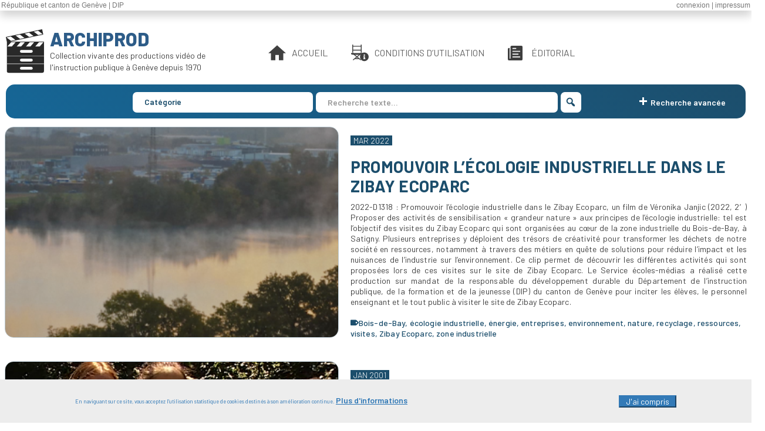

--- FILE ---
content_type: text/html; charset=UTF-8
request_url: https://edu.ge.ch/site/archiprod/tag/environnement/
body_size: 137476
content:
<!DOCTYPE html>
<html class="no-js" lang="fr-FR" itemscope="itemscope" itemtype="https://schema.org/WebPage" >
<head>
  <meta charset="UTF-8">
  <meta name="viewport" content="width=device-width, initial-scale=1.0">
  <meta http-equiv="X-UA-Compatible" content="IE=edge">
  <meta name='robots' content='index, follow, max-image-preview:large, max-snippet:-1, max-video-preview:-1' />

	<!-- This site is optimized with the Yoast SEO plugin v22.9 - https://yoast.com/wordpress/plugins/seo/ -->
	<title>environnement Archives - ARCHIPROD</title>
	<link rel="canonical" href="https://edu.ge.ch/site/archiprod/tag/environnement/" />
	<link rel="next" href="https://edu.ge.ch/site/archiprod/tag/environnement/page/2/" />
	<meta property="og:locale" content="fr_FR" />
	<meta property="og:type" content="article" />
	<meta property="og:title" content="environnement Archives - ARCHIPROD" />
	<meta property="og:url" content="https://edu.ge.ch/site/archiprod/tag/environnement/" />
	<meta property="og:site_name" content="ARCHIPROD" />
	<meta name="twitter:card" content="summary_large_image" />
	<script type="application/ld+json" class="yoast-schema-graph">{"@context":"https://schema.org","@graph":[{"@type":"CollectionPage","@id":"https://edu.ge.ch/site/archiprod/tag/environnement/","url":"https://edu.ge.ch/site/archiprod/tag/environnement/","name":"environnement Archives - ARCHIPROD","isPartOf":{"@id":"https://edu.ge.ch/site/archiprod/#website"},"primaryImageOfPage":{"@id":"https://edu.ge.ch/site/archiprod/tag/environnement/#primaryimage"},"image":{"@id":"https://edu.ge.ch/site/archiprod/tag/environnement/#primaryimage"},"thumbnailUrl":"https://edu.ge.ch/site/archiprod/wp-content/uploads/sites/26/2022/03/ZIBAY-01.png","breadcrumb":{"@id":"https://edu.ge.ch/site/archiprod/tag/environnement/#breadcrumb"},"inLanguage":"fr-FR"},{"@type":"ImageObject","inLanguage":"fr-FR","@id":"https://edu.ge.ch/site/archiprod/tag/environnement/#primaryimage","url":"https://edu.ge.ch/site/archiprod/wp-content/uploads/sites/26/2022/03/ZIBAY-01.png","contentUrl":"https://edu.ge.ch/site/archiprod/wp-content/uploads/sites/26/2022/03/ZIBAY-01.png","width":802,"height":598},{"@type":"BreadcrumbList","@id":"https://edu.ge.ch/site/archiprod/tag/environnement/#breadcrumb","itemListElement":[{"@type":"ListItem","position":1,"name":"Accueil","item":"https://edu.ge.ch/site/archiprod/"},{"@type":"ListItem","position":2,"name":"environnement"}]},{"@type":"WebSite","@id":"https://edu.ge.ch/site/archiprod/#website","url":"https://edu.ge.ch/site/archiprod/","name":"ARCHIPROD","description":"","potentialAction":[{"@type":"SearchAction","target":{"@type":"EntryPoint","urlTemplate":"https://edu.ge.ch/site/archiprod/?s={search_term_string}"},"query-input":"required name=search_term_string"}],"inLanguage":"fr-FR"}]}</script>
	<!-- / Yoast SEO plugin. -->


<link rel='dns-prefetch' href='//edu.ge.ch' />
<link rel='dns-prefetch' href='//fonts.googleapis.com' />
<link rel="alternate" type="application/rss+xml" title="ARCHIPROD &raquo; Flux" href="https://edu.ge.ch/site/archiprod/feed/" />
<link rel="alternate" type="application/rss+xml" title="ARCHIPROD &raquo; Flux des commentaires" href="https://edu.ge.ch/site/archiprod/comments/feed/" />
<link rel="alternate" type="application/rss+xml" title="ARCHIPROD &raquo; Flux de l’étiquette environnement" href="https://edu.ge.ch/site/archiprod/tag/environnement/feed/" />
<script type="text/javascript">
/* <![CDATA[ */
window._wpemojiSettings = {"baseUrl":"https:\/\/s.w.org\/images\/core\/emoji\/14.0.0\/72x72\/","ext":".png","svgUrl":"https:\/\/s.w.org\/images\/core\/emoji\/14.0.0\/svg\/","svgExt":".svg","source":{"concatemoji":"https:\/\/edu.ge.ch\/site\/archiprod\/wp-includes\/js\/wp-emoji-release.min.js?ver=6.4.5"}};
/*! This file is auto-generated */
!function(i,n){var o,s,e;function c(e){try{var t={supportTests:e,timestamp:(new Date).valueOf()};sessionStorage.setItem(o,JSON.stringify(t))}catch(e){}}function p(e,t,n){e.clearRect(0,0,e.canvas.width,e.canvas.height),e.fillText(t,0,0);var t=new Uint32Array(e.getImageData(0,0,e.canvas.width,e.canvas.height).data),r=(e.clearRect(0,0,e.canvas.width,e.canvas.height),e.fillText(n,0,0),new Uint32Array(e.getImageData(0,0,e.canvas.width,e.canvas.height).data));return t.every(function(e,t){return e===r[t]})}function u(e,t,n){switch(t){case"flag":return n(e,"\ud83c\udff3\ufe0f\u200d\u26a7\ufe0f","\ud83c\udff3\ufe0f\u200b\u26a7\ufe0f")?!1:!n(e,"\ud83c\uddfa\ud83c\uddf3","\ud83c\uddfa\u200b\ud83c\uddf3")&&!n(e,"\ud83c\udff4\udb40\udc67\udb40\udc62\udb40\udc65\udb40\udc6e\udb40\udc67\udb40\udc7f","\ud83c\udff4\u200b\udb40\udc67\u200b\udb40\udc62\u200b\udb40\udc65\u200b\udb40\udc6e\u200b\udb40\udc67\u200b\udb40\udc7f");case"emoji":return!n(e,"\ud83e\udef1\ud83c\udffb\u200d\ud83e\udef2\ud83c\udfff","\ud83e\udef1\ud83c\udffb\u200b\ud83e\udef2\ud83c\udfff")}return!1}function f(e,t,n){var r="undefined"!=typeof WorkerGlobalScope&&self instanceof WorkerGlobalScope?new OffscreenCanvas(300,150):i.createElement("canvas"),a=r.getContext("2d",{willReadFrequently:!0}),o=(a.textBaseline="top",a.font="600 32px Arial",{});return e.forEach(function(e){o[e]=t(a,e,n)}),o}function t(e){var t=i.createElement("script");t.src=e,t.defer=!0,i.head.appendChild(t)}"undefined"!=typeof Promise&&(o="wpEmojiSettingsSupports",s=["flag","emoji"],n.supports={everything:!0,everythingExceptFlag:!0},e=new Promise(function(e){i.addEventListener("DOMContentLoaded",e,{once:!0})}),new Promise(function(t){var n=function(){try{var e=JSON.parse(sessionStorage.getItem(o));if("object"==typeof e&&"number"==typeof e.timestamp&&(new Date).valueOf()<e.timestamp+604800&&"object"==typeof e.supportTests)return e.supportTests}catch(e){}return null}();if(!n){if("undefined"!=typeof Worker&&"undefined"!=typeof OffscreenCanvas&&"undefined"!=typeof URL&&URL.createObjectURL&&"undefined"!=typeof Blob)try{var e="postMessage("+f.toString()+"("+[JSON.stringify(s),u.toString(),p.toString()].join(",")+"));",r=new Blob([e],{type:"text/javascript"}),a=new Worker(URL.createObjectURL(r),{name:"wpTestEmojiSupports"});return void(a.onmessage=function(e){c(n=e.data),a.terminate(),t(n)})}catch(e){}c(n=f(s,u,p))}t(n)}).then(function(e){for(var t in e)n.supports[t]=e[t],n.supports.everything=n.supports.everything&&n.supports[t],"flag"!==t&&(n.supports.everythingExceptFlag=n.supports.everythingExceptFlag&&n.supports[t]);n.supports.everythingExceptFlag=n.supports.everythingExceptFlag&&!n.supports.flag,n.DOMReady=!1,n.readyCallback=function(){n.DOMReady=!0}}).then(function(){return e}).then(function(){var e;n.supports.everything||(n.readyCallback(),(e=n.source||{}).concatemoji?t(e.concatemoji):e.wpemoji&&e.twemoji&&(t(e.twemoji),t(e.wpemoji)))}))}((window,document),window._wpemojiSettings);
/* ]]> */
</script>
<link rel='stylesheet' id='dashicons-css' href='https://edu.ge.ch/site/archiprod/wp-includes/css/dashicons.min.css?ver=6.4.5' type='text/css' media='all' />
<link rel='stylesheet' id='menu-icons-extra-css' href='https://edu.ge.ch/site/archiprod/wp-content/plugins/menu-icons/css/extra.min.css?ver=0.13.14' type='text/css' media='all' />
<style id='wp-emoji-styles-inline-css' type='text/css'>

	img.wp-smiley, img.emoji {
		display: inline !important;
		border: none !important;
		box-shadow: none !important;
		height: 1em !important;
		width: 1em !important;
		margin: 0 0.07em !important;
		vertical-align: -0.1em !important;
		background: none !important;
		padding: 0 !important;
	}
</style>
<link rel='stylesheet' id='wp-block-library-css' href='https://edu.ge.ch/site/archiprod/wp-includes/css/dist/block-library/style.min.css?ver=6.4.5' type='text/css' media='all' />
<style id='classic-theme-styles-inline-css' type='text/css'>
/*! This file is auto-generated */
.wp-block-button__link{color:#fff;background-color:#32373c;border-radius:9999px;box-shadow:none;text-decoration:none;padding:calc(.667em + 2px) calc(1.333em + 2px);font-size:1.125em}.wp-block-file__button{background:#32373c;color:#fff;text-decoration:none}
</style>
<style id='global-styles-inline-css' type='text/css'>
body{--wp--preset--color--black: #000;--wp--preset--color--cyan-bluish-gray: #abb8c3;--wp--preset--color--white: #fff;--wp--preset--color--pale-pink: #f78da7;--wp--preset--color--vivid-red: #cf2e2e;--wp--preset--color--luminous-vivid-orange: #ff6900;--wp--preset--color--luminous-vivid-amber: #fcb900;--wp--preset--color--light-green-cyan: #7bdcb5;--wp--preset--color--vivid-green-cyan: #00d084;--wp--preset--color--pale-cyan-blue: #8ed1fc;--wp--preset--color--vivid-cyan-blue: #0693e3;--wp--preset--color--vivid-purple: #9b51e0;--wp--preset--color--virtue-primary: #2d5c88;--wp--preset--color--virtue-primary-light: #6c8dab;--wp--preset--color--very-light-gray: #eee;--wp--preset--color--very-dark-gray: #444;--wp--preset--gradient--vivid-cyan-blue-to-vivid-purple: linear-gradient(135deg,rgba(6,147,227,1) 0%,rgb(155,81,224) 100%);--wp--preset--gradient--light-green-cyan-to-vivid-green-cyan: linear-gradient(135deg,rgb(122,220,180) 0%,rgb(0,208,130) 100%);--wp--preset--gradient--luminous-vivid-amber-to-luminous-vivid-orange: linear-gradient(135deg,rgba(252,185,0,1) 0%,rgba(255,105,0,1) 100%);--wp--preset--gradient--luminous-vivid-orange-to-vivid-red: linear-gradient(135deg,rgba(255,105,0,1) 0%,rgb(207,46,46) 100%);--wp--preset--gradient--very-light-gray-to-cyan-bluish-gray: linear-gradient(135deg,rgb(238,238,238) 0%,rgb(169,184,195) 100%);--wp--preset--gradient--cool-to-warm-spectrum: linear-gradient(135deg,rgb(74,234,220) 0%,rgb(151,120,209) 20%,rgb(207,42,186) 40%,rgb(238,44,130) 60%,rgb(251,105,98) 80%,rgb(254,248,76) 100%);--wp--preset--gradient--blush-light-purple: linear-gradient(135deg,rgb(255,206,236) 0%,rgb(152,150,240) 100%);--wp--preset--gradient--blush-bordeaux: linear-gradient(135deg,rgb(254,205,165) 0%,rgb(254,45,45) 50%,rgb(107,0,62) 100%);--wp--preset--gradient--luminous-dusk: linear-gradient(135deg,rgb(255,203,112) 0%,rgb(199,81,192) 50%,rgb(65,88,208) 100%);--wp--preset--gradient--pale-ocean: linear-gradient(135deg,rgb(255,245,203) 0%,rgb(182,227,212) 50%,rgb(51,167,181) 100%);--wp--preset--gradient--electric-grass: linear-gradient(135deg,rgb(202,248,128) 0%,rgb(113,206,126) 100%);--wp--preset--gradient--midnight: linear-gradient(135deg,rgb(2,3,129) 0%,rgb(40,116,252) 100%);--wp--preset--font-size--small: 13px;--wp--preset--font-size--medium: 20px;--wp--preset--font-size--large: 36px;--wp--preset--font-size--x-large: 42px;--wp--preset--spacing--20: 0.44rem;--wp--preset--spacing--30: 0.67rem;--wp--preset--spacing--40: 1rem;--wp--preset--spacing--50: 1.5rem;--wp--preset--spacing--60: 2.25rem;--wp--preset--spacing--70: 3.38rem;--wp--preset--spacing--80: 5.06rem;--wp--preset--shadow--natural: 6px 6px 9px rgba(0, 0, 0, 0.2);--wp--preset--shadow--deep: 12px 12px 50px rgba(0, 0, 0, 0.4);--wp--preset--shadow--sharp: 6px 6px 0px rgba(0, 0, 0, 0.2);--wp--preset--shadow--outlined: 6px 6px 0px -3px rgba(255, 255, 255, 1), 6px 6px rgba(0, 0, 0, 1);--wp--preset--shadow--crisp: 6px 6px 0px rgba(0, 0, 0, 1);}:where(.is-layout-flex){gap: 0.5em;}:where(.is-layout-grid){gap: 0.5em;}body .is-layout-flow > .alignleft{float: left;margin-inline-start: 0;margin-inline-end: 2em;}body .is-layout-flow > .alignright{float: right;margin-inline-start: 2em;margin-inline-end: 0;}body .is-layout-flow > .aligncenter{margin-left: auto !important;margin-right: auto !important;}body .is-layout-constrained > .alignleft{float: left;margin-inline-start: 0;margin-inline-end: 2em;}body .is-layout-constrained > .alignright{float: right;margin-inline-start: 2em;margin-inline-end: 0;}body .is-layout-constrained > .aligncenter{margin-left: auto !important;margin-right: auto !important;}body .is-layout-constrained > :where(:not(.alignleft):not(.alignright):not(.alignfull)){max-width: var(--wp--style--global--content-size);margin-left: auto !important;margin-right: auto !important;}body .is-layout-constrained > .alignwide{max-width: var(--wp--style--global--wide-size);}body .is-layout-flex{display: flex;}body .is-layout-flex{flex-wrap: wrap;align-items: center;}body .is-layout-flex > *{margin: 0;}body .is-layout-grid{display: grid;}body .is-layout-grid > *{margin: 0;}:where(.wp-block-columns.is-layout-flex){gap: 2em;}:where(.wp-block-columns.is-layout-grid){gap: 2em;}:where(.wp-block-post-template.is-layout-flex){gap: 1.25em;}:where(.wp-block-post-template.is-layout-grid){gap: 1.25em;}.has-black-color{color: var(--wp--preset--color--black) !important;}.has-cyan-bluish-gray-color{color: var(--wp--preset--color--cyan-bluish-gray) !important;}.has-white-color{color: var(--wp--preset--color--white) !important;}.has-pale-pink-color{color: var(--wp--preset--color--pale-pink) !important;}.has-vivid-red-color{color: var(--wp--preset--color--vivid-red) !important;}.has-luminous-vivid-orange-color{color: var(--wp--preset--color--luminous-vivid-orange) !important;}.has-luminous-vivid-amber-color{color: var(--wp--preset--color--luminous-vivid-amber) !important;}.has-light-green-cyan-color{color: var(--wp--preset--color--light-green-cyan) !important;}.has-vivid-green-cyan-color{color: var(--wp--preset--color--vivid-green-cyan) !important;}.has-pale-cyan-blue-color{color: var(--wp--preset--color--pale-cyan-blue) !important;}.has-vivid-cyan-blue-color{color: var(--wp--preset--color--vivid-cyan-blue) !important;}.has-vivid-purple-color{color: var(--wp--preset--color--vivid-purple) !important;}.has-black-background-color{background-color: var(--wp--preset--color--black) !important;}.has-cyan-bluish-gray-background-color{background-color: var(--wp--preset--color--cyan-bluish-gray) !important;}.has-white-background-color{background-color: var(--wp--preset--color--white) !important;}.has-pale-pink-background-color{background-color: var(--wp--preset--color--pale-pink) !important;}.has-vivid-red-background-color{background-color: var(--wp--preset--color--vivid-red) !important;}.has-luminous-vivid-orange-background-color{background-color: var(--wp--preset--color--luminous-vivid-orange) !important;}.has-luminous-vivid-amber-background-color{background-color: var(--wp--preset--color--luminous-vivid-amber) !important;}.has-light-green-cyan-background-color{background-color: var(--wp--preset--color--light-green-cyan) !important;}.has-vivid-green-cyan-background-color{background-color: var(--wp--preset--color--vivid-green-cyan) !important;}.has-pale-cyan-blue-background-color{background-color: var(--wp--preset--color--pale-cyan-blue) !important;}.has-vivid-cyan-blue-background-color{background-color: var(--wp--preset--color--vivid-cyan-blue) !important;}.has-vivid-purple-background-color{background-color: var(--wp--preset--color--vivid-purple) !important;}.has-black-border-color{border-color: var(--wp--preset--color--black) !important;}.has-cyan-bluish-gray-border-color{border-color: var(--wp--preset--color--cyan-bluish-gray) !important;}.has-white-border-color{border-color: var(--wp--preset--color--white) !important;}.has-pale-pink-border-color{border-color: var(--wp--preset--color--pale-pink) !important;}.has-vivid-red-border-color{border-color: var(--wp--preset--color--vivid-red) !important;}.has-luminous-vivid-orange-border-color{border-color: var(--wp--preset--color--luminous-vivid-orange) !important;}.has-luminous-vivid-amber-border-color{border-color: var(--wp--preset--color--luminous-vivid-amber) !important;}.has-light-green-cyan-border-color{border-color: var(--wp--preset--color--light-green-cyan) !important;}.has-vivid-green-cyan-border-color{border-color: var(--wp--preset--color--vivid-green-cyan) !important;}.has-pale-cyan-blue-border-color{border-color: var(--wp--preset--color--pale-cyan-blue) !important;}.has-vivid-cyan-blue-border-color{border-color: var(--wp--preset--color--vivid-cyan-blue) !important;}.has-vivid-purple-border-color{border-color: var(--wp--preset--color--vivid-purple) !important;}.has-vivid-cyan-blue-to-vivid-purple-gradient-background{background: var(--wp--preset--gradient--vivid-cyan-blue-to-vivid-purple) !important;}.has-light-green-cyan-to-vivid-green-cyan-gradient-background{background: var(--wp--preset--gradient--light-green-cyan-to-vivid-green-cyan) !important;}.has-luminous-vivid-amber-to-luminous-vivid-orange-gradient-background{background: var(--wp--preset--gradient--luminous-vivid-amber-to-luminous-vivid-orange) !important;}.has-luminous-vivid-orange-to-vivid-red-gradient-background{background: var(--wp--preset--gradient--luminous-vivid-orange-to-vivid-red) !important;}.has-very-light-gray-to-cyan-bluish-gray-gradient-background{background: var(--wp--preset--gradient--very-light-gray-to-cyan-bluish-gray) !important;}.has-cool-to-warm-spectrum-gradient-background{background: var(--wp--preset--gradient--cool-to-warm-spectrum) !important;}.has-blush-light-purple-gradient-background{background: var(--wp--preset--gradient--blush-light-purple) !important;}.has-blush-bordeaux-gradient-background{background: var(--wp--preset--gradient--blush-bordeaux) !important;}.has-luminous-dusk-gradient-background{background: var(--wp--preset--gradient--luminous-dusk) !important;}.has-pale-ocean-gradient-background{background: var(--wp--preset--gradient--pale-ocean) !important;}.has-electric-grass-gradient-background{background: var(--wp--preset--gradient--electric-grass) !important;}.has-midnight-gradient-background{background: var(--wp--preset--gradient--midnight) !important;}.has-small-font-size{font-size: var(--wp--preset--font-size--small) !important;}.has-medium-font-size{font-size: var(--wp--preset--font-size--medium) !important;}.has-large-font-size{font-size: var(--wp--preset--font-size--large) !important;}.has-x-large-font-size{font-size: var(--wp--preset--font-size--x-large) !important;}
.wp-block-navigation a:where(:not(.wp-element-button)){color: inherit;}
:where(.wp-block-post-template.is-layout-flex){gap: 1.25em;}:where(.wp-block-post-template.is-layout-grid){gap: 1.25em;}
:where(.wp-block-columns.is-layout-flex){gap: 2em;}:where(.wp-block-columns.is-layout-grid){gap: 2em;}
.wp-block-pullquote{font-size: 1.5em;line-height: 1.6;}
</style>
<link rel='stylesheet' id='bandeaucss-css' href='https://edu.ge.ch/site/archiprod/wp-content/plugins/bandeau_SEM/css/bandeau.css?ver=20140208' type='text/css' media='all' />
<link rel='stylesheet' id='contact-form-7-css' href='https://edu.ge.ch/site/archiprod/wp-content/plugins/contact-form-7/includes/css/styles.css?ver=5.9.6' type='text/css' media='all' />
<link rel='stylesheet' id='sem-maintenance-notice-style-css' href='https://edu.ge.ch/site/archiprod/wp-content/plugins/sem-maintenance-notice/style.css?ver=6.4.5' type='text/css' media='all' />
<link rel='stylesheet' id='botdetect-captcha-style-css' href='https://edu.ge.ch/site/archiprod/wp-content/plugins/botdetect-wp-captcha-free/botdetect/public/bdc-layout-stylesheet.css?t=1769320569&#038;ver=6.4.5' type='text/css' media='all' />
<link rel='stylesheet' id='udefault-css' href='https://edu.ge.ch/site/archiprod/wp-content/plugins/ultimate-wp-query-search-filter/themes/default.css?ver=all' type='text/css' media='all' />
<link rel='stylesheet' id='wpfront-notification-bar-css' href='https://edu.ge.ch/site/archiprod/wp-content/plugins/wpfront-notification-bar/css/wpfront-notification-bar.min.css?ver=3.4.2.04051' type='text/css' media='all' />
<link rel='stylesheet' id='bootstrap_style-css' href='https://edu.ge.ch/site/archiprod/wp-content/themes/virtue_child/assets/css/bootstrap.min.css?ver=6.4.5' type='text/css' media='all' />
<link rel='stylesheet' id='child_style-css' href='https://edu.ge.ch/site/archiprod/wp-content/themes/virtue_child/style.css?ver=6.4.5' type='text/css' media='all' />
<link rel='stylesheet' id='chosen-css-css' href='https://edu.ge.ch/site/archiprod/wp-content/themes/virtue_child/assets/js/select/chosen.css?ver=6.4.5' type='text/css' media='all' />
<link rel='stylesheet' id='archiprod_cards_css-css' href='https://edu.ge.ch/site/archiprod/wp-content/themes/virtue_child/assets/css/cards.css?ver=6.4.5' type='text/css' media='all' />
<link rel='stylesheet' id='archiprod_featured_css-css' href='https://edu.ge.ch/site/archiprod/wp-content/themes/virtue_child/assets/css/featured.css?ver=6.4.5' type='text/css' media='all' />
<link rel='stylesheet' id='archiprod_header_css-css' href='https://edu.ge.ch/site/archiprod/wp-content/themes/virtue_child/assets/css/header.css?ver=6.4.5' type='text/css' media='all' />
<link rel='stylesheet' id='archiprod_logo_css-css' href='https://edu.ge.ch/site/archiprod/wp-content/themes/virtue_child/assets/css/logo.css?ver=6.4.5' type='text/css' media='all' />
<link rel='stylesheet' id='archiprod_menu_css-css' href='https://edu.ge.ch/site/archiprod/wp-content/themes/virtue_child/assets/css/menu.css?ver=6.4.5' type='text/css' media='all' />
<link rel='stylesheet' id='archiprod_mobileNav_css-css' href='https://edu.ge.ch/site/archiprod/wp-content/themes/virtue_child/assets/css/mobileNav.css?ver=6.4.5' type='text/css' media='all' />
<link rel='stylesheet' id='archiprod_newsTitle_css-css' href='https://edu.ge.ch/site/archiprod/wp-content/themes/virtue_child/assets/css/newsTitles.css?ver=6.4.5' type='text/css' media='all' />
<link rel='stylesheet' id='archiprod_searchBar_css-css' href='https://edu.ge.ch/site/archiprod/wp-content/themes/virtue_child/assets/css/searchBar.css?ver=6.4.5' type='text/css' media='all' />
<link rel='stylesheet' id='archiprod_searchResult_css-css' href='https://edu.ge.ch/site/archiprod/wp-content/themes/virtue_child/assets/css/searchResult.css?ver=6.4.5' type='text/css' media='all' />
<link rel='stylesheet' id='archiprod_singlePost_css-css' href='https://edu.ge.ch/site/archiprod/wp-content/themes/virtue_child/assets/css/singlePost.css?ver=6.4.5' type='text/css' media='all' />
<link rel='stylesheet' id='ge-cookies-banner-css' href='https://edu.ge.ch/site/archiprod/wp-content/plugins/ge-cookies-banner/css/ge-cookies-banner.css?ver=20221206' type='text/css' media='all' />
<link rel='stylesheet' id='virtue_main-css' href='https://edu.ge.ch/site/archiprod/wp-content/themes/virtue_premium/assets/css/virtue.css?ver=4.10.13' type='text/css' media='all' />
<link rel='stylesheet' id='virtue_print-css' href='https://edu.ge.ch/site/archiprod/wp-content/themes/virtue_premium/assets/css/virtue_print.css?ver=4.10.13' type='text/css' media='print' />
<link rel='stylesheet' id='virtue_so_pb-css' href='https://edu.ge.ch/site/archiprod/wp-content/themes/virtue_premium/assets/css/virtue-so-page-builder.css?ver=4.10.13' type='text/css' media='all' />
<link rel='stylesheet' id='virtue_icons-css' href='https://edu.ge.ch/site/archiprod/wp-content/themes/virtue_premium/assets/css/virtue_icons.css?ver=4.10.13' type='text/css' media='all' />
<link rel='stylesheet' id='virtue_skin-css' href='https://edu.ge.ch/site/archiprod/wp-content/themes/virtue_premium/assets/css/skins/default.css?ver=4.10.13' type='text/css' media='all' />
<link rel='stylesheet' id='virtue_child-css' href='https://edu.ge.ch/site/archiprod/wp-content/themes/virtue_child/style.css?ver=6.4.5' type='text/css' media='all' />
<link rel='stylesheet' id='redux-google-fonts-virtue_premium-css' href='https://fonts.googleapis.com/css?family=Barlow%3A100%2C200%2C300%2C400%2C500%2C600%2C700%2C800%2C900%2C100italic%2C200italic%2C300italic%2C400italic%2C500italic%2C600italic%2C700italic%2C800italic%2C900italic%7CBarlow+Semi+Condensed%3A600&#038;ver=6.4.5' type='text/css' media='all' />
<script type="text/javascript" src="https://edu.ge.ch/site/archiprod/wp-includes/js/jquery/jquery.min.js?ver=3.7.1" id="jquery-core-js"></script>
<script type="text/javascript" src="https://edu.ge.ch/site/archiprod/wp-includes/js/jquery/jquery-migrate.min.js?ver=3.4.1" id="jquery-migrate-js"></script>
<script type="text/javascript" src="https://edu.ge.ch/site/archiprod/wp-content/plugins/bandeau_SEM/js/popup.js?ver=6.4.5" id="bandeau-js"></script>
<script type="text/javascript" src="https://edu.ge.ch/site/archiprod/wp-content/plugins/wpfront-notification-bar/js/wpfront-notification-bar.min.js?ver=3.4.2.04051" id="wpfront-notification-bar-js"></script>
<script type="text/javascript" src="https://edu.ge.ch/site/archiprod/wp-content/themes/virtue_child/assets/js/bootstrap.min.js?ver=6.4.5" id="bootstrap_script-js"></script>
<script type="text/javascript" src="https://edu.ge.ch/site/archiprod/wp-content/plugins/ge-cookies-banner/js/ge-cookies-banner.js?ver=6.4.5" id="ge-cookies-banner-js"></script>
<!--[if lt IE 9]>
<script type="text/javascript" src="https://edu.ge.ch/site/archiprod/wp-content/themes/virtue_premium/assets/js/vendor/respond.min.js?ver=6.4.5" id="virtue-respond-js"></script>
<![endif]-->
<link rel="https://api.w.org/" href="https://edu.ge.ch/site/archiprod/wp-json/" /><link rel="alternate" type="application/json" href="https://edu.ge.ch/site/archiprod/wp-json/wp/v2/tags/360" /><link rel="EditURI" type="application/rsd+xml" title="RSD" href="https://edu.ge.ch/site/archiprod/xmlrpc.php?rsd" />

<style type="text/css" id="kt-custom-css">#logo {padding-top:0px;}#logo {padding-bottom:0px;}#logo {margin-left:10px;}#logo {margin-right:0px;}#nav-main, .nav-main {margin-top:40px;}#nav-main, .nav-main  {margin-bottom:10px;}.headerfont, .tp-caption, .yith-wcan-list li, .yith-wcan .yith-wcan-reset-navigation, ul.yith-wcan-label li a, .price {font-family:Barlow;} 
  .topbarmenu ul li {font-family:Barlow;}
  #kadbreadcrumbs {font-family:Barlow;}@media (max-width: 991px) {.topbarmenu ul.sf-menu {display: none;} } @media only screen and (device-width: 768px) {.topbarmenu ul.sf-menu {display: none;} } @media (max-width: 768px) {#topbar-search form {display: none;}}.sidebar a, .product_price, .select2-container .select2-choice, .kt_product_toggle_container .toggle_grid, .kt_product_toggle_container .toggle_list, .kt_product_toggle_container_list .toggle_grid, .kt_product_toggle_container_list .toggle_list {color:#404040;}input[type=number]::-webkit-inner-spin-button, input[type=number]::-webkit-outer-spin-button { -webkit-appearance: none; margin: 0; } input[type=number] {-moz-appearance: textfield;}.quantity input::-webkit-outer-spin-button,.quantity input::-webkit-inner-spin-button {display: none;}.sidebar a, .product_price, .select2-container .select2-choice, .kt_product_toggle_container .toggle_grid, .kt_product_toggle_container .toggle_list, .kt_product_toggle_container_list .toggle_grid, .kt_product_toggle_container_list .toggle_list {color:#404040;}@media (max-width: 767px) {#topbar {display:none;}}.portfolionav {padding: 10px 0 10px;}.woocommerce-ordering {margin: 16px 0 0;}.product_item .product_details h5 {text-transform: none;}.product_item .product_details h5 {min-height:40px;}#nav-second ul.sf-menu>li {width:16.5%;}.kad-header-style-two .nav-main ul.sf-menu > li {width: %;}.kad-hidepostauthortop, .postauthortop {display:none;}.subhead .postedintop, .kad-hidepostedin {display:none;}.postcommentscount {display:none;}[class*="wp-image"] {-webkit-box-shadow: none;-moz-box-shadow: none;box-shadow: none;border:none;}[class*="wp-image"]:hover {-webkit-box-shadow: none;-moz-box-shadow: none;box-shadow: none;border:none;} .light-dropshaddow {-moz-box-shadow: none;-webkit-box-shadow: none;box-shadow: none;} header .nav-trigger .nav-trigger-case {width: auto;} .nav-trigger-case .kad-menu-name {display:none;} @media (max-width: 767px) {header .nav-trigger .nav-trigger-case {width: auto; top: 0; position: absolute;} .id-kad-mobile-nav {margin-top:50px;}}.entry-content p { margin-bottom:16px;}#uwpqsf_id input[type=\\\\\\\"checkbox\\\\\\\"], #uwpqsf_id input[type=\\\\\\\"radio\\\\\\\"] {
box-sizing: border-box;
padding: 0px;
margin: 0px 10px;
}
.uform_title {
display: none;
}
input[type=\\\\\\\"submit\\\\\\\"] {
margin-top: 0px !important;
}
button, html input[type=\\\\\\\"button\\\\\\\"], input[type=\\\\\\\"reset\\\\\\\"], input[type=\\\\\\\"submit\\\\\\\"] {
cursor: pointer;
}
input, textarea {
padding: 8px;
border: 1px solid #BBB;
outline: medium none;
font-weight: normal;
color: #555;
max-width: 100%;
}
button, input {
line-height: normal;
}
button, input, select, textarea {
font-family: inherit;
font-size: 100%;
margin: 0px;
}
* {
box-sizing: border-box;
word-wrap: break-word;
}
.uwpqsf_submit {
text-align: center;
}
label {
font-weight: normal;
}
.postdate span {
display: none;
}
.subhead {
display: none;
}</style>		<style type="text/css" id="wp-custom-css">
			#simple-search input[type=text] {
	color: var(--text-main);
}
@media (min-width: 1184px) {
	.home-tabs .kt-tabs-title-list {
		overflow-x: visible;
	}
}
.archiprod-single .archiprod_similar_carousel .entry-content p {
		font-size:1em;
	  -webkit-line-clamp: 6;
	  line-clamp: 6;
	}
.textwidget {
  font-size: 16px;
}
#wrapper {
	min-height: calc(100vh - 40px) !important;
}
.a-la-une .content .exerpt {
	margin-bottom: 12px;
}		</style>
		<style id="sccss">/* Enter Your Custom CSS Here */
#blog_carousel_container .title {display: none}
#blog_carousel_container {margin-top: 60px}
.page-header {display: none}
.home-widget-box {border: 1px solid rgba(0, 0, 0, 0.05); background: rgba(0, 0, 0, 0.04); margin: 0px 0px 20px;}
.uwpqsf_class > label {float: left; width: 33%;}
label input[type="checkbox"] {margin: 4px 4px 0px;}</style><style type="text/css" title="dynamic-css" class="options-output">header #logo a.brand,.logofont{font-family:Barlow;line-height:32px;font-weight:800;font-style:normal;font-size:32px;}.kad_tagline{font-family:Barlow;line-height:20px;font-weight:400;font-style:normal;color:#444444;font-size:14px;}h1{font-family:Barlow;line-height:35px;font-weight:600;font-style:normal;color:#175c85;font-size:40px;}h2{font-family:Barlow;line-height:22px;font-weight:600;font-style:normal;color:#175c85;font-size:20px;}h3{font-family:"Barlow Semi Condensed";line-height:22px;font-weight:600;font-style:normal;color:#175c85;font-size:20px;}h4{font-family:Barlow;line-height:25px;font-weight:400;font-style:normal;color:#175c85;font-size:24px;}h5{font-family:Barlow;line-height:24px;font-weight:normal;font-style:normal;color:#175c85;font-size:18px;}body{font-family:Barlow;line-height:18px;font-weight:300;font-style:normal;color:#404040;font-size:14px;}#nav-main ul.sf-menu a, .nav-main ul.sf-menu a{font-family:Barlow;line-height:18px;font-weight:400;font-style:normal;font-size:16px;}#nav-second ul.sf-menu a{font-family:Barlow;line-height:22px;font-weight:400;font-style:normal;font-size:18px;}#nav-main ul.sf-menu ul li a, #nav-second ul.sf-menu ul li a, .nav-main ul.sf-menu ul li a{line-height:inheritpx;font-size:12px;}.kad-nav-inner .kad-mnav, .kad-mobile-nav .kad-nav-inner li a,.nav-trigger-case{font-family:Barlow;line-height:20px;font-weight:400;font-style:normal;font-size:16px;}</style></head>
<body class="archive tag tag-environnement tag-360 wp-embed-responsive notsticky virtue-skin-default boxed" data-smooth-scrolling="0" data-smooth-scrolling-hide="0" data-jsselect="0" data-product-tab-scroll="0" data-animate="1" data-sticky="0" >
		<div id="wrapper" class="container-fluid">
	<!--[if lt IE 8]><div class="alert"> You are using an outdated browser. Please upgrade your browser to improve your experience.</div><![endif]-->
	<header id="kad-banner" class="banner headerclass kt-not-mobile-sticky " data-header-shrink="0" data-mobile-sticky="0" data-menu-stick="0">
<div id="topbar" class="topclass">
	<div class="container-fluid">
		<div class="row">
			<div class="col-md-6 col-sm-6 kad-topbar-left">
				<div class="topbarmenu clearfix">
										<div class="topbar_social">
							<ul>
								<li><a href="" data-toggle="tooltip" data-placement="bottom" target="_self" class="topbar-icon-1" data-original-title=""><i class="icon-home2"></i></a></li>							</ul>
						</div>
									</div>
			</div><!-- close col-md-6 -->
			<div class="col-md-6 col-sm-6 kad-topbar-right">
				<div id="topbar-search" class="topbar-widget">
					<div class="widget-odd widget-last widget-first widget-1 widget-1 widget-first topbar-widgetcontent topbar-widgetcontain">        <div id="archiprod-search-bar" class="row mx-1">
            <div class="col">
                <form role="search" id="archiprod-search-form" action="https://edu.ge.ch/site/archiprod/" method="get">
                    <div id="inner-search">
                        <div class="w-100">
                            <div id="simple-search" class="row px-3">
                                            <div class="px-1 col-md-3 col-sm-6 col-xs-12 form-container mt-1 offset-lg-2">
                <select name="category_name" class="">
                    <option value="">Catégorie</option>
                                                                        <option value="arts">Arts</option>
                                                                                                <option value="citoyennete">Citoyenneté</option>
                                                                                                <option value="corps-et-mouvement">Corps et mouvement</option>
                                                                                                <option value="francais">Français</option>
                                                                                                <option value="geographie">Géographie</option>
                                                                                                <option value="histoire">Histoire</option>
                                                                                                <option value="langues">Langues</option>
                                                                                                <option value="non-classe">Non classé</option>
                                                                                                <option value="pedagogie">Pédagogie</option>
                                                                                                <option value="sciences">Sciences</option>
                                                            </select>
            </div>
                                        <div class="px-1 col-md-4 col-sm-6 col-xs-12 form-container mt-1">
                                    <input type="text" name="s" class="form-control" value="" placeholder="Recherche texte...">
                                </div>
                                <div class="px-1 col-md-1 col-sm-6 col-xs-12 form-container mt-1" id="archiprod-shrinked-search-button-container">
                                    <button type="submit" id="archiprod-search-submit-shrinked" class="align-items-center justify-content-center">
                                        <span class="dashicons dashicons-search"></span>
                                    </button>
                                </div>
                                <div class="px-1 col-md-2 col-sm-12 col-xs-12 form-container mt-1">
                                    <button onclick="toggleSearchForm()" type="button" class="d-flex align-items-center justify-content-center" id="archiprod-toggle-search-button">
                                        <span class="dashicons dashicons-minus d-none" id="icon-toggle-search-minus"></span>
                                        <span class="dashicons dashicons-plus d-block" id="icon-toggle-search-plus"></span><span class="d-block">&nbsp;Recherche avancée</span>
                                    </button>
                                </div>
                            </div>
                        </div>
                        <div id="better-search" class="shrinked">
                            <div class="row px-3">
                                            <div class="px-1 col-md-2 col-sm-6 col-xs-12 form-container mt-1 ">
                <select name="realisateur-trice" class="">
                    <option value="">Réalisateur</option>
                                                                        <option value="alhaan">ALHAAN</option>
                                                                                                <option value="azra-aurelia">AZRA Aurélia</option>
                                                                                                <option value="bach-loic">BACH Loïc</option>
                                                                                                <option value="baehler-christian">BAEHLER Christian</option>
                                                                                                <option value="barthassat-michel">BARTHASSAT Michel</option>
                                                                                                <option value="becerra-francisco">BECERRA Francisco</option>
                                                                                                <option value="beney-philippe">BENEY Philippe</option>
                                                                                                <option value="bernard-daniel">BERNARD Daniel</option>
                                                                                                <option value="bois-de-chesnes-edouard">BOIS DE CHESNES Edouard</option>
                                                                                                <option value="brandt-henry">BRANDT Henry</option>
                                                                                                <option value="bravo-antonio">BRAVO Antonio</option>
                                                                                                <option value="buhler-jose-michel">BÜHLER José Michel</option>
                                                                                                <option value="calderon-laurence">CALDERON Laurence</option>
                                                                                                <option value="charrier-david">CHARRIER David</option>
                                                                                                <option value="christen-eric">CHRISTEN Éric</option>
                                                                                                <option value="conod-julien">CONOD Julien</option>
                                                                                                <option value="conscience-patrick">CONSCIENCE Patrick</option>
                                                                                                <option value="corboud-pierre">CORBOUD Pierre</option>
                                                                                                <option value="corpataux-andre">CORPATAUX André</option>
                                                                                                <option value="cseh-andras">CSEH Andras</option>
                                                                                                <option value="dallon-marc">DALLON Marc</option>
                                                                                                <option value="de-marcellus-olivier">DE MARCELLUS Olivier</option>
                                                                                                <option value="dellamula-marco">DELLAMULA Marco</option>
                                                                                                <option value="deuxieme-observatoire">Deuxième Observatoire</option>
                                                                                                <option value="dig-bear-production">DIG BEAR production</option>
                                                                                                <option value="donath-odelia">DONATH Odélia</option>
                                                                                                <option value="duport-veronica">DUPORT Véronica</option>
                                                                                                <option value="duret-graber-nadege">DURET-GRABER Nadège</option>
                                                                                                <option value="elbe-production">ELBE production</option>
                                                                                                <option value="elkaim-carole">ELKAÏM Carole</option>
                                                                                                <option value="engler-robi">ENGLER Robi</option>
                                                                                                <option value="exchaquet-ariane">EXCHAQUET Ariane</option>
                                                                                                <option value="exchaquet-monnier-brigitte">EXCHAQUET-MONNIER Brigitte</option>
                                                                                                <option value="catherine-fell">FELL Catherine</option>
                                                                                                <option value="fournier-nicolas">FOURNIER Nicolas</option>
                                                                                                <option value="francisco-becerra">Francisco BECERRA</option>
                                                                                                <option value="frauenfelder-raphael">FRAUENFELDER Raphaël</option>
                                                                                                <option value="frey-olivier">FREY Olivier</option>
                                                                                                <option value="garcon-francois">GARÇON François</option>
                                                                                                <option value="gisling-pierre">GISLING Pierre</option>
                                                                                                <option value="giuliani-maurizio">GIULIANI Maurizio</option>
                                                                                                <option value="goel-veronique">GOËL Véronique</option>
                                                                                                <option value="guillermin-jacques">GUILLERMIN Jacques</option>
                                                                                                <option value="hari-robert">HARI Robert</option>
                                                                                                <option value="hess-patrick">HESS Patrick</option>
                                                                                                <option value="horvath-laszlo">HORVATH Laszlo</option>
                                                                                                <option value="huguelet-herve">HUGUELET Hervé</option>
                                                                                                <option value="imperiali-raymond">IMPERIALI Raymond</option>
                                                                                                <option value="inconnu-realisation-anonyme">INCONNU (réalisation anonyme)</option>
                                                                                                <option value="janjic-veronika">JANJIC Véronika</option>
                                                                                                <option value="jetzer-pierre-yves">JETZER Pierre-Yves</option>
                                                                                                <option value="jung-jo">JUNG Jo</option>
                                                                                                <option value="khalife-elie">KHALIFÉ Élie</option>
                                                                                                <option value="koopmans-freddy">KOOPMANS Freddy</option>
                                                                                                <option value="laurence-tournier">Laurence Tournier</option>
                                                                                                <option value="leonardo-capponi">Leonardo Capponi</option>
                                                                                                <option value="levacher-nicolas">LEVACHER Nicolas</option>
                                                                                                <option value="level-studio">LEVEL Studio</option>
                                                                                                <option value="liardet-jean-paul">LIARDET Jean-Paul</option>
                                                                                                <option value="lombard-julien">LOMBARD Julien</option>
                                                                                                <option value="magnin-hotelier-sylviane">MAGNIN-HOTELIER Sylviane</option>
                                                                                                <option value="marti-joelle">MARTI Joëlle</option>
                                                                                                <option value="martinez-oscar">MARTINEZ Oscar</option>
                                                                                                <option value="mauberna-mireille">MAUBERNA Mireille</option>
                                                                                                <option value="merglen-rene">MERGLEN René</option>
                                                                                                <option value="mohr-simone">MOHR Simone</option>
                                                                                                <option value="molineaux-damien">MOLINEAUX Damien</option>
                                                                                                <option value="monesi-gilla">MONESI Gilla</option>
                                                                                                <option value="alexandre-monnier">MONNIER Alexandre</option>
                                                                                                <option value="monnier-eric">MONNIER Éric</option>
                                                                                                <option value="murbach-gregor">MURBACH Grégor</option>
                                                                                                <option value="nguyen-phuoc-kim">NGUYEN-PHUOC Kim</option>
                                                                                                <option value="nicole-pierre">NICOLE Pierre</option>
                                                                                                <option value="pellarin-roland">PELLARIN Roland</option>
                                                                                                <option value="reisenbuchler-sandor">REISENBÜCHLER Sandor</option>
                                                                                                <option value="rhenisch-denise">RHENISCH Denise</option>
                                                                                                <option value="rouget-philippe">ROUGET Philippe</option>
                                                                                                <option value="rudin-robert">RUDIN Robert</option>
                                                                                                <option value="rufi-damien">RUFI Damien</option>
                                                                                                <option value="salamolard-martial">SALAMOLARD Martial</option>
                                                                                                <option value="sanz-markus">SANZ Markus</option>
                                                                                                <option value="scalici-vincent">SCALICI Vincent</option>
                                                                                                <option value="schaublin-vincent">SCHAUBLIN Vincent</option>
                                                                                                <option value="scheller-philippe">SCHELLER Philippe</option>
                                                                                                <option value="segapelli-gerard">SÉGAPELLI Gérard</option>
                                                                                                <option value="swiss">swiss</option>
                                                                                                <option value="swissmovie">SWISSMOVIE</option>
                                                                                                <option value="claire-lise-terrier">TERRIER Claire-Lise</option>
                                                                                                <option value="tronchet-dominique">TRONCHET Dominique</option>
                                                                                                <option value="tvco">TVCO</option>
                                                                                                <option value="uhler-laurent">UHLER Laurent</option>
                                                                                                <option value="veuve-jacqueline">VEUVE Jacqueline</option>
                                                                                                <option value="vincent-vogtle">Vincent VÖGTLE</option>
                                                                                                <option value="vuichoud-eric">VUICHOUD Éric</option>
                                                                                                <option value="wible-laurent">WIBLÉ Laurent</option>
                                                                                                <option value="zosso">ZOSSO</option>
                                                                                                <option value="zumstein-kennedy-elisabeth">ZUMSTEIN KENNEDY Élisabeth</option>
                                                            </select>
            </div>
                    <div class="px-1 col-md-2 col-sm-6 col-xs-12 form-container mt-1 ">
                <select name="producteur" class="">
                    <option value="">Producteur</option>
                                                                        <option value="cpav">CPAV</option>
                                                                                                <option value="cpav-ateliers-audiovisuels">CPAV ateliers audiovisuels</option>
                                                                                                <option value="dip-co-production">DIP co-production</option>
                                                                                                <option value="medep">MEDEP</option>
                                                                                                <option value="sem-production">SEM Production</option>
                                                                                                <option value="sem-production-ateliers">SEM Production ateliers</option>
                                                                                                <option value="smav">SMAV</option>
                                                                                                <option value="tvco-production-de-formation">TVCO production de formation</option>
                                                                                                <option value="tvco-production-institutionnelle">TVCO production institutionnelle</option>
                                                            </select>
            </div>
                    <div class="px-1 col-md-2 col-sm-6 col-xs-12 form-container mt-1 ">
                <select name="type-de-film" class="">
                    <option value="">Types de films</option>
                                                                        <option value="animation">Animation</option>
                                                                                                <option value="archives">Archives</option>
                                                                                                <option value="communication">Communication</option>
                                                                                                <option value="documentaire">Documentaire</option>
                                                                                                <option value="fiction">Fiction</option>
                                                                                                <option value="metiers">Métiers</option>
                                                                                                <option value="temoignages">Témoignages</option>
                                                            </select>
            </div>
                                                    <div class="px-1 col-md-2 col-sm-6 col-xs-12 form-container mt-1">
                <select name="archiprod-filtre-annee" class="" id="archiprod-select-year" onchange="handleSelectYearChange()">';
                                                            <option value="exact">Année</option>
                                                                                <option value="before">Avant</option>
                                                                                <option value="while">Période</option>
                                                                                <option value="after">Après</option>
                                                    </select>
            </div>
                        <div class="px-1 col-md-2 col-sm-6 col-xs-12 form-container mt-1">
                    <select name="start-at" id="archiprod-start-at" class="">
                        <option value="">Année</option>
                                                                                    <option value="2026">2026</option>
                                                                                                                <option value="2025">2025</option>
                                                                                                                <option value="2024">2024</option>
                                                                                                                <option value="2023">2023</option>
                                                                                                                <option value="2022">2022</option>
                                                                                                                <option value="2021">2021</option>
                                                                                                                <option value="2020">2020</option>
                                                                                                                <option value="2019">2019</option>
                                                                                                                <option value="2018">2018</option>
                                                                                                                <option value="2017">2017</option>
                                                                                                                <option value="2016">2016</option>
                                                                                                                <option value="2015">2015</option>
                                                                                                                <option value="2014">2014</option>
                                                                                                                <option value="2013">2013</option>
                                                                                                                <option value="2012">2012</option>
                                                                                                                <option value="2011">2011</option>
                                                                                                                <option value="2010">2010</option>
                                                                                                                <option value="2009">2009</option>
                                                                                                                <option value="2008">2008</option>
                                                                                                                <option value="2007">2007</option>
                                                                                                                <option value="2006">2006</option>
                                                                                                                <option value="2005">2005</option>
                                                                                                                <option value="2004">2004</option>
                                                                                                                <option value="2003">2003</option>
                                                                                                                <option value="2002">2002</option>
                                                                                                                <option value="2001">2001</option>
                                                                                                                <option value="2000">2000</option>
                                                                                                                <option value="1999">1999</option>
                                                                                                                <option value="1998">1998</option>
                                                                                                                <option value="1997">1997</option>
                                                                                                                <option value="1996">1996</option>
                                                                                                                <option value="1995">1995</option>
                                                                                                                <option value="1994">1994</option>
                                                                                                                <option value="1993">1993</option>
                                                                                                                <option value="1992">1992</option>
                                                                                                                <option value="1991">1991</option>
                                                                                                                <option value="1990">1990</option>
                                                                                                                <option value="1989">1989</option>
                                                                                                                <option value="1988">1988</option>
                                                                                                                <option value="1987">1987</option>
                                                                                                                <option value="1986">1986</option>
                                                                                                                <option value="1985">1985</option>
                                                                                                                <option value="1984">1984</option>
                                                                                                                <option value="1983">1983</option>
                                                                                                                <option value="1982">1982</option>
                                                                                                                <option value="1981">1981</option>
                                                                                                                <option value="1980">1980</option>
                                                                                                                <option value="1979">1979</option>
                                                                                                                <option value="1978">1978</option>
                                                                                                                <option value="1977">1977</option>
                                                                                                                <option value="1976">1976</option>
                                                                                                                <option value="1975">1975</option>
                                                                                                                <option value="1974">1974</option>
                                                                                                                <option value="1973">1973</option>
                                                                                                                <option value="1972">1972</option>
                                                                                                                <option value="1971">1971</option>
                                                                                                                <option value="1970">1970</option>
                                                                        </select>
                </div>
                            <div class="px-1 col-md-2 col-sm-6 col-xs-12 form-container mt-1">
                    <select name="stop-at" id="archiprod-stop-at" class="">
                        <option value="">Date de fin</option>
                                                                                    <option value="2026">2026</option>
                                                                                                                <option value="2025">2025</option>
                                                                                                                <option value="2024">2024</option>
                                                                                                                <option value="2023">2023</option>
                                                                                                                <option value="2022">2022</option>
                                                                                                                <option value="2021">2021</option>
                                                                                                                <option value="2020">2020</option>
                                                                                                                <option value="2019">2019</option>
                                                                                                                <option value="2018">2018</option>
                                                                                                                <option value="2017">2017</option>
                                                                                                                <option value="2016">2016</option>
                                                                                                                <option value="2015">2015</option>
                                                                                                                <option value="2014">2014</option>
                                                                                                                <option value="2013">2013</option>
                                                                                                                <option value="2012">2012</option>
                                                                                                                <option value="2011">2011</option>
                                                                                                                <option value="2010">2010</option>
                                                                                                                <option value="2009">2009</option>
                                                                                                                <option value="2008">2008</option>
                                                                                                                <option value="2007">2007</option>
                                                                                                                <option value="2006">2006</option>
                                                                                                                <option value="2005">2005</option>
                                                                                                                <option value="2004">2004</option>
                                                                                                                <option value="2003">2003</option>
                                                                                                                <option value="2002">2002</option>
                                                                                                                <option value="2001">2001</option>
                                                                                                                <option value="2000">2000</option>
                                                                                                                <option value="1999">1999</option>
                                                                                                                <option value="1998">1998</option>
                                                                                                                <option value="1997">1997</option>
                                                                                                                <option value="1996">1996</option>
                                                                                                                <option value="1995">1995</option>
                                                                                                                <option value="1994">1994</option>
                                                                                                                <option value="1993">1993</option>
                                                                                                                <option value="1992">1992</option>
                                                                                                                <option value="1991">1991</option>
                                                                                                                <option value="1990">1990</option>
                                                                                                                <option value="1989">1989</option>
                                                                                                                <option value="1988">1988</option>
                                                                                                                <option value="1987">1987</option>
                                                                                                                <option value="1986">1986</option>
                                                                                                                <option value="1985">1985</option>
                                                                                                                <option value="1984">1984</option>
                                                                                                                <option value="1983">1983</option>
                                                                                                                <option value="1982">1982</option>
                                                                                                                <option value="1981">1981</option>
                                                                                                                <option value="1980">1980</option>
                                                                                                                <option value="1979">1979</option>
                                                                                                                <option value="1978">1978</option>
                                                                                                                <option value="1977">1977</option>
                                                                                                                <option value="1976">1976</option>
                                                                                                                <option value="1975">1975</option>
                                                                                                                <option value="1974">1974</option>
                                                                                                                <option value="1973">1973</option>
                                                                                                                <option value="1972">1972</option>
                                                                                                                <option value="1971">1971</option>
                                                                                                                <option value="1970">1970</option>
                                                                        </select>
                </div>
                                        </div>
                        </div>
                        <div class="row px-3">
                            <div class="col-12 px-1 mt-1" id="archiprod-expanded-search-button-container">
                                <button type="submit" id="archiprod-search-submit-expanded" class="align-items-center justify-content-center">
                                    <span class="dashicons dashicons-search"></span>
                                </button>
                            </div>
                        </div>
                    </div>
                </form>
            </div>
        </div>
        </div>				</div>
			</div> <!-- close col-md-6-->
		</div> <!-- Close Row -->
			</div> <!-- Close Container -->
</div>	<div class="container-fluid">
		<div class="row">
			<div class="col-md-4 clearfix kad-header-left">
				<div id="logo" class="logocase">
					<a class="brand logofont" href="https://edu.ge.ch/site/archiprod/" title="ARCHIPROD">
						ARCHIPROD					</a>
										<p class="kad_tagline belowlogo-text">Collection vivante des productions vidéo de l'instruction publique à Genève depuis 1970</p>
								</div> <!-- Close #logo -->
			</div><!-- close kad-header-left -->
						<div class="col-md-8 kad-header-right">
							<nav id="nav-main" class="clearfix">
					<ul id="menu-menu" class="sf-menu"><li  class=" menu-item-341 menu-item menu-accueil"><a href="https://edu.ge.ch/site/archiprod/"><span>ACCUEIL</span></a></li>
<li  class=" menu-item-9761 menu-item menu-conditions-dutilisation"><a href="https://edu.ge.ch/site/archiprod/conditions-dutilisation/"><span>CONDITIONS D&rsquo;UTILISATION</span></a></li>
<li  class=" menu-item-222 menu-item menu-editorial"><a href="https://edu.ge.ch/site/archiprod/editorial/"><span>ÉDITORIAL</span></a></li>
           </ul>				</nav>
							</div> <!-- Close kad-header-right -->       
		</div> <!-- Close Row -->
						<div id="mobile-nav-trigger" class="nav-trigger mobile-nav-trigger-id">
					<button class="nav-trigger-case collapsed mobileclass" title="Menu" aria-label="Menu" data-toggle="collapse" rel="nofollow" data-target=".mobile_menu_collapse">
						<span class="kad-navbtn clearfix">
							<i class="icon-menu"></i>
						</span>
						<span class="kad-menu-name">
							Menu						</span>
					</button>
				</div>
				<div id="kad-mobile-nav" class="kad-mobile-nav id-kad-mobile-nav">
					<div class="kad-nav-inner mobileclass">
						<div id="mobile_menu_collapse" class="kad-nav-collapse collapse mobile_menu_collapse">
							<ul id="menu-menu-1" class="kad-mnav"><li  class="menu-accueil menu-item-341"><a href="https://edu.ge.ch/site/archiprod/"><span>ACCUEIL</span></a></li>
<li  class="menu-conditions-dutilisation menu-item-9761"><a href="https://edu.ge.ch/site/archiprod/conditions-dutilisation/"><span>CONDITIONS D&rsquo;UTILISATION</span></a></li>
<li  class="menu-editorial menu-item-222"><a href="https://edu.ge.ch/site/archiprod/editorial/"><span>ÉDITORIAL</span></a></li>
</ul>						</div>
					</div>
				</div>   
					</div> <!-- Close Container -->
	</header>
	<div class="wrap clearfix contentclass hfeed" role="document">

			
	<div id="content">
		<div class="row">
			<div class="main search-result-archi col-md-12  postlist fullwidth" role="main">
						
							<div class="kt_archivecontent " data-nextselector=".wp-pagenavi a.next" data-navselector=".wp-pagenavi" data-itemselector=".kad_blog_item" data-itemloadselector=".kad-animation" data-infiniteloader="https://edu.ge.ch/site/archiprod/wp-content/themes/virtue_premium/assets/img/loader.gif"> 
					<article id="post-10545" class="kad_blog_item kad-animation post-10545 post type-post status-publish format-standard has-post-thumbnail hentry category-sciences tag-bois-de-bay tag-ecologie-industrielle tag-energie tag-entreprises tag-environnement tag-nature tag-recyclage tag-ressources tag-visites tag-zibay-ecoparc tag-zone-industrielle realisateur-trice-janjic-veronika type-de-film-communication annee-de-production-1408 producteur-sem-production" data-animation="fade-in" data-delay="0">
	<div class="row">
					<div class="col-md-4 post-image-container">
				<div class="imghoverclass img-margin-center">
					<a href="https://edu.ge.ch/site/archiprod/promouvoir-lecologie-industrielle-zibay-ecoparc/" title="Promouvoir l&rsquo;écologie industrielle dans le Zibay Ecoparc">
						<div class="kt-intrinsic-container kt-intrinsic-container-center" style="max-width:365px"><div class="kt-intrinsic" style="padding-bottom:100%;"><img src="https://edu.ge.ch/site/archiprod/wp-content/uploads/sites/26/2022/03/ZIBAY-01-365x365.png" width="365" height="365" srcset="https://edu.ge.ch/site/archiprod/wp-content/uploads/sites/26/2022/03/ZIBAY-01-365x365.png 365w, https://edu.ge.ch/site/archiprod/wp-content/uploads/sites/26/2022/03/ZIBAY-01-150x150.png 150w, https://edu.ge.ch/site/archiprod/wp-content/uploads/sites/26/2022/03/ZIBAY-01-540x540.png 540w, https://edu.ge.ch/site/archiprod/wp-content/uploads/sites/26/2022/03/ZIBAY-01-270x270.png 270w, https://edu.ge.ch/site/archiprod/wp-content/uploads/sites/26/2022/03/ZIBAY-01-400x400.png 400w" sizes="(max-width: 365px) 100vw, 365px" class="iconhover" alt="" ></div></div>					</a>
				</div>
			</div>
				<div class="col-md-8 post-text-container postcontent">
				<div class="postmeta updated color_gray">
		<div class="postdate bg-lightgray headerfont">
			<meta itemprop="datePublished" content="2022-03-07T08:50:24+01:00">
			<span class="postday">2</span>
			Mar 2022		</div>
	</div>
				<header>
				<a href="https://edu.ge.ch/site/archiprod/promouvoir-lecologie-industrielle-zibay-ecoparc/"><h2 class="entry-title">Promouvoir l&rsquo;écologie industrielle dans le Zibay Ecoparc</h2></a><div class="subhead">
	</div>
			</header>
			<div class="entry-content">
				<p>2022-D1318 : Promouvoir l&rsquo;écologie industrielle dans le Zibay Ecoparc, un film de Véronika Janjic (2022, 2&prime;) Proposer des activités de sensibilisation « grandeur nature » aux principes de l’écologie industrielle: tel est l&rsquo;objectif des visites du Zibay Ecoparc qui sont organisées au cœur de la zone industrielle du Bois-de-Bay, à Satigny. Plusieurs entreprises y déploient des trésors de créativité pour transformer les déchets de notre société en ressources, notamment à travers des métiers en quête de solutions pour réduire l’impact et les nuisances de l’industrie sur l’environnement. Ce clip permet de découvrir les différentes activités qui sont proposées lors de ces visites sur le site de Zibay Ecoparc. Le Service écoles-médias a réalisé cette production sur mandat de la responsable du développement durable du Département de l&rsquo;instruction publique, de la formation et de la jeunesse (DIP) du canton de Genève pour inciter les élèves, le personnel enseignant et le tout public à visiter le site de Zibay Ecoparc.</p>
			</div>
			<footer>
				<span class="posttags"><i class="icon-tag"></i><a href="https://edu.ge.ch/site/archiprod/tag/bois-de-bay/" rel="tag">Bois-de-Bay</a>, <a href="https://edu.ge.ch/site/archiprod/tag/ecologie-industrielle/" rel="tag">écologie industrielle</a>, <a href="https://edu.ge.ch/site/archiprod/tag/energie/" rel="tag">énergie</a>, <a href="https://edu.ge.ch/site/archiprod/tag/entreprises/" rel="tag">entreprises</a>, <a href="https://edu.ge.ch/site/archiprod/tag/environnement/" rel="tag">environnement</a>, <a href="https://edu.ge.ch/site/archiprod/tag/nature/" rel="tag">nature</a>, <a href="https://edu.ge.ch/site/archiprod/tag/recyclage/" rel="tag">recyclage</a>, <a href="https://edu.ge.ch/site/archiprod/tag/ressources/" rel="tag">ressources</a>, <a href="https://edu.ge.ch/site/archiprod/tag/visites/" rel="tag">visites</a>, <a href="https://edu.ge.ch/site/archiprod/tag/zibay-ecoparc/" rel="tag">Zibay Ecoparc</a>, <a href="https://edu.ge.ch/site/archiprod/tag/zone-industrielle/" rel="tag">zone industrielle</a></span>			</footer>
					</div><!-- Text size -->
	</div><!-- row-->
</article> <!-- Article --><article id="post-2288" class="kad_blog_item kad-animation post-2288 post type-post status-publish format-standard has-post-thumbnail hentry category-citoyennete category-sciences tag-animaux tag-ecologie tag-ecole-primaire tag-environnement tag-nature tag-observation tag-paysage tag-protection tag-vievegetale realisateur-trice-jung-jo type-de-film-documentaire type-de-film-temoignages annee-de-production-81 producteur-cpav" data-animation="fade-in" data-delay="0">
	<div class="row">
					<div class="col-md-4 post-image-container">
				<div class="imghoverclass img-margin-center">
					<a href="https://edu.ge.ch/site/archiprod/un-sentier-pour-apprendre/" title="Un sentier pour apprendre la nature">
						<div class="kt-intrinsic-container kt-intrinsic-container-center" style="max-width:400px"><div class="kt-intrinsic" style="padding-bottom:75%;"><img src="https://edu.ge.ch/site/archiprod/wp-content/uploads/sites/26/2001/01/vlcsnap-2015-06-24-14h36m19s42.png" width="400" height="300" srcset="https://edu.ge.ch/site/archiprod/wp-content/uploads/sites/26/2001/01/vlcsnap-2015-06-24-14h36m19s42.png 400w, https://edu.ge.ch/site/archiprod/wp-content/uploads/sites/26/2001/01/vlcsnap-2015-06-24-14h36m19s42-300x225.png 300w, https://edu.ge.ch/site/archiprod/wp-content/uploads/sites/26/2001/01/vlcsnap-2015-06-24-14h36m19s42-260x195.png 260w" sizes="(max-width: 400px) 100vw, 400px" class="iconhover" alt="" ></div></div>					</a>
				</div>
			</div>
				<div class="col-md-8 post-text-container postcontent">
				<div class="postmeta updated color_gray">
		<div class="postdate bg-lightgray headerfont">
			<meta itemprop="datePublished" content="2017-05-15T10:24:17+01:00">
			<span class="postday">1</span>
			Jan 2001		</div>
	</div>
				<header>
				<a href="https://edu.ge.ch/site/archiprod/un-sentier-pour-apprendre/"><h2 class="entry-title">Un sentier pour apprendre la nature</h2></a><div class="subhead">
	</div>
			</header>
			<div class="entry-content">
				<p>2001-0080 : Un sentier pour apprendre la nature, un film de Jo Jung (2001, 17&prime;)Se basant sur une expérience vécue par les écoles de Meyrin en 2001, ce film est une approche de la nature genevoise par et pour les enfants. Il présente des images d’animaux et des réflexions d’enfants, il peut ainsi constituer un complément d’informations utile à toute visite d’un sentier nature. Lorsque le projet du sentier nature de Meyrin-Mategnin est conçu, la décision est prise de confier l’exécution des panneaux explicatifs, qui doivent longer ce chemin, aux enfants des écoles de Meyrin. Le film présente les enfants racontant leur vécu, leur travail de recherche, de documentation et de mise en forme&#8230;Votre droit à l’image : informations et réclamations</p>
			</div>
			<footer>
				<span class="posttags"><i class="icon-tag"></i><a href="https://edu.ge.ch/site/archiprod/tag/animaux/" rel="tag">animaux</a>, <a href="https://edu.ge.ch/site/archiprod/tag/ecologie/" rel="tag">écologie</a>, <a href="https://edu.ge.ch/site/archiprod/tag/ecole-primaire/" rel="tag">enseignement primaire</a>, <a href="https://edu.ge.ch/site/archiprod/tag/environnement/" rel="tag">environnement</a>, <a href="https://edu.ge.ch/site/archiprod/tag/nature/" rel="tag">nature</a>, <a href="https://edu.ge.ch/site/archiprod/tag/observation/" rel="tag">observation</a>, <a href="https://edu.ge.ch/site/archiprod/tag/paysage/" rel="tag">paysage</a>, <a href="https://edu.ge.ch/site/archiprod/tag/protection/" rel="tag">protection de la nature</a>, <a href="https://edu.ge.ch/site/archiprod/tag/vievegetale/" rel="tag">vie végétale</a></span>			</footer>
					</div><!-- Text size -->
	</div><!-- row-->
</article> <!-- Article --><article id="post-1946" class="kad_blog_item kad-animation post-1946 post type-post status-publish format-standard has-post-thumbnail hentry category-citoyennete category-geographie category-histoire tag-autorites tag-cite-satellite tag-developpement tag-environnement tag-habitat tag-histoire-de-geneve tag-immigration tag-integration tag-modernite tag-pluriculturalite tag-urbanisme tag-vie-citadine tag-ville realisateur-trice-hess-patrick type-de-film-archives type-de-film-documentaire type-de-film-temoignages annee-de-production-77 producteur-cpav" data-animation="fade-in" data-delay="0">
	<div class="row">
					<div class="col-md-4 post-image-container">
				<div class="imghoverclass img-margin-center">
					<a href="https://edu.ge.ch/site/archiprod/la-memoire-dans-les-yeux-ii/" title="Meyrin : la mémoire dans les yeux">
						<div class="kt-intrinsic-container kt-intrinsic-container-center" style="max-width:400px"><div class="kt-intrinsic" style="padding-bottom:75%;"><img src="https://edu.ge.ch/site/archiprod/wp-content/uploads/sites/26/1997/01/vlcsnap-2015-03-30-10h50m11s140.png" width="400" height="300" srcset="https://edu.ge.ch/site/archiprod/wp-content/uploads/sites/26/1997/01/vlcsnap-2015-03-30-10h50m11s140.png 400w, https://edu.ge.ch/site/archiprod/wp-content/uploads/sites/26/1997/01/vlcsnap-2015-03-30-10h50m11s140-300x225.png 300w, https://edu.ge.ch/site/archiprod/wp-content/uploads/sites/26/1997/01/vlcsnap-2015-03-30-10h50m11s140-260x195.png 260w" sizes="(max-width: 400px) 100vw, 400px" class="iconhover" alt="" ></div></div>					</a>
				</div>
			</div>
				<div class="col-md-8 post-text-container postcontent">
				<div class="postmeta updated color_gray">
		<div class="postdate bg-lightgray headerfont">
			<meta itemprop="datePublished" content="2017-06-14T12:14:36+01:00">
			<span class="postday">1</span>
			Jan 1997		</div>
	</div>
				<header>
				<a href="https://edu.ge.ch/site/archiprod/la-memoire-dans-les-yeux-ii/"><h2 class="entry-title">Meyrin : la mémoire dans les yeux</h2></a><div class="subhead">
	</div>
			</header>
			<div class="entry-content">
				<p>1997-3080 : Meyrin, la mémoire dans les yeux, un film de Patrick Hess (1997, 24&prime;)Dans la campagne genevoise, il y aura bientôt 60 ans, commençait à sortir de terre ce qui allait devenir la première et la plus grande « cité satellite » de Suisse. Les témoignages de quelques anciens de Meyrin font revivre au spectateur de 1997 la métamorphose d’une commune agricole qui comptait à peine 3000 habitants en 1960, en une cité de plus de 20000 habitants dans les années 90. Certains sont nés dans la commune, d’autres sont venus s’y établir dès l’achèvement des premiers immeubles. Pas de commentaire ; dans les cinq parties du film, les images et les sons se mêlent aux paroles et aux regards de ceux qui ont vécu l’évolution d’une cité dont plus de la moitié des résidents sont d’origine étrangère. Leurs points de vue soulèvent toute une série de questions pertinentes sur le rôle de l’Homme et sur l’évolution de son environnement.Votre droit à l’image : informations et réclamations</p>
			</div>
			<footer>
				<span class="posttags"><i class="icon-tag"></i><a href="https://edu.ge.ch/site/archiprod/tag/autorites/" rel="tag">autorités</a>, <a href="https://edu.ge.ch/site/archiprod/tag/cite-satellite/" rel="tag">cité satellite</a>, <a href="https://edu.ge.ch/site/archiprod/tag/developpement/" rel="tag">développement économique</a>, <a href="https://edu.ge.ch/site/archiprod/tag/environnement/" rel="tag">environnement</a>, <a href="https://edu.ge.ch/site/archiprod/tag/habitat/" rel="tag">habitat</a>, <a href="https://edu.ge.ch/site/archiprod/tag/histoire-de-geneve/" rel="tag">histoire de Genève</a>, <a href="https://edu.ge.ch/site/archiprod/tag/immigration/" rel="tag">immigration</a>, <a href="https://edu.ge.ch/site/archiprod/tag/integration/" rel="tag">intégration</a>, <a href="https://edu.ge.ch/site/archiprod/tag/modernite/" rel="tag">modernité</a>, <a href="https://edu.ge.ch/site/archiprod/tag/pluriculturalite/" rel="tag">pluriculturalisme</a>, <a href="https://edu.ge.ch/site/archiprod/tag/urbanisme/" rel="tag">urbanisme</a>, <a href="https://edu.ge.ch/site/archiprod/tag/vie-citadine/" rel="tag">vie citadine</a>, <a href="https://edu.ge.ch/site/archiprod/tag/ville/" rel="tag">ville</a></span>			</footer>
					</div><!-- Text size -->
	</div><!-- row-->
</article> <!-- Article --><article id="post-2197" class="kad_blog_item kad-animation post-2197 post type-post status-publish format-standard has-post-thumbnail hentry category-geographie category-sciences tag-animaux tag-ecologie tag-environnement tag-hydrologie tag-milieu-aquatique tag-nature tag-observation tag-olivier-maby tag-pollution tag-rivieres tag-vievegetale realisateur-trice-jung-jo type-de-film-documentaire annee-de-production-73 producteur-tvco-production-institutionnelle" data-animation="fade-in" data-delay="0">
	<div class="row">
					<div class="col-md-4 post-image-container">
				<div class="imghoverclass img-margin-center">
					<a href="https://edu.ge.ch/site/archiprod/les-rivieres-genevoises-i/" title="Les Rivières genevoises">
						<div class="kt-intrinsic-container kt-intrinsic-container-center" style="max-width:400px"><div class="kt-intrinsic" style="padding-bottom:75%;"><img src="https://edu.ge.ch/site/archiprod/wp-content/uploads/sites/26/1993/01/vlcsnap-2015-06-08-15h20m39s81.png" width="400" height="300" srcset="https://edu.ge.ch/site/archiprod/wp-content/uploads/sites/26/1993/01/vlcsnap-2015-06-08-15h20m39s81.png 400w, https://edu.ge.ch/site/archiprod/wp-content/uploads/sites/26/1993/01/vlcsnap-2015-06-08-15h20m39s81-300x225.png 300w, https://edu.ge.ch/site/archiprod/wp-content/uploads/sites/26/1993/01/vlcsnap-2015-06-08-15h20m39s81-260x195.png 260w" sizes="(max-width: 400px) 100vw, 400px" class="iconhover" alt="" ></div></div>					</a>
				</div>
			</div>
				<div class="col-md-8 post-text-container postcontent">
				<div class="postmeta updated color_gray">
		<div class="postdate bg-lightgray headerfont">
			<meta itemprop="datePublished" content="2017-06-14T15:32:23+01:00">
			<span class="postday">1</span>
			Jan 1993		</div>
	</div>
				<header>
				<a href="https://edu.ge.ch/site/archiprod/les-rivieres-genevoises-i/"><h2 class="entry-title">Les Rivières genevoises</h2></a><div class="subhead">
	</div>
			</header>
			<div class="entry-content">
				<p>1993-5020A : Les Rivières genevoises, un film en trois volets de Jo Jung (1993,48&prime;)Le parti-pris cinématographique de ce film de 1993 est de montrer la beauté de la nature et de susciter chez les spectateurs le désir de la protéger. La première partie du film, Naissance et diversité, aborde l’hydrographie des rivières genevoises. La deuxième partie, Faune et flore,  présente la grande variété de formes animales et végétales qui les peuplent. L&rsquo;ultime chapitre, Menaces et fragilité, recense les dangers qui mettent ces dernières en péril.Votre droit à l’image : informations et réclamations</p>
			</div>
			<footer>
				<span class="posttags"><i class="icon-tag"></i><a href="https://edu.ge.ch/site/archiprod/tag/animaux/" rel="tag">animaux</a>, <a href="https://edu.ge.ch/site/archiprod/tag/ecologie/" rel="tag">écologie</a>, <a href="https://edu.ge.ch/site/archiprod/tag/environnement/" rel="tag">environnement</a>, <a href="https://edu.ge.ch/site/archiprod/tag/hydrologie/" rel="tag">hydrologie</a>, <a href="https://edu.ge.ch/site/archiprod/tag/milieu-aquatique/" rel="tag">milieu aquatique</a>, <a href="https://edu.ge.ch/site/archiprod/tag/nature/" rel="tag">nature</a>, <a href="https://edu.ge.ch/site/archiprod/tag/observation/" rel="tag">observation</a>, <a href="https://edu.ge.ch/site/archiprod/tag/olivier-maby/" rel="tag">Olivier Maby</a>, <a href="https://edu.ge.ch/site/archiprod/tag/pollution/" rel="tag">pollution</a>, <a href="https://edu.ge.ch/site/archiprod/tag/rivieres/" rel="tag">rivières</a>, <a href="https://edu.ge.ch/site/archiprod/tag/vievegetale/" rel="tag">vie végétale</a></span>			</footer>
					</div><!-- Text size -->
	</div><!-- row-->
</article> <!-- Article --><article id="post-6448" class="kad_blog_item kad-animation post-6448 post type-post status-publish format-standard has-post-thumbnail hentry category-sciences tag-chimie tag-economie tag-entreprise tag-environnement tag-industrie tag-mondeouvrier tag-pollution tag-profession tag-recherche tag-technologie tag-usine realisateur-trice-merglen-rene type-de-film-documentaire type-de-film-metiers annee-de-production-74 producteur-cpav" data-animation="fade-in" data-delay="0">
	<div class="row">
					<div class="col-md-4 post-image-container">
				<div class="imghoverclass img-margin-center">
					<a href="https://edu.ge.ch/site/archiprod/metiers-de-chimie/" title="Les Métiers de la chimie">
						<div class="kt-intrinsic-container kt-intrinsic-container-center" style="max-width:399px"><div class="kt-intrinsic" style="padding-bottom:74.937343358396%;"><img src="https://edu.ge.ch/site/archiprod/wp-content/uploads/sites/26/1993/01/vlcsnap-2017-04-12-13h43m48s164.png" width="399" height="299" srcset="https://edu.ge.ch/site/archiprod/wp-content/uploads/sites/26/1993/01/vlcsnap-2017-04-12-13h43m48s164.png 399w, https://edu.ge.ch/site/archiprod/wp-content/uploads/sites/26/1993/01/vlcsnap-2017-04-12-13h43m48s164-300x225.png 300w, https://edu.ge.ch/site/archiprod/wp-content/uploads/sites/26/1993/01/vlcsnap-2017-04-12-13h43m48s164-260x195.png 260w" sizes="(max-width: 399px) 100vw, 399px" class="iconhover" alt="" ></div></div>					</a>
				</div>
			</div>
				<div class="col-md-8 post-text-container postcontent">
				<div class="postmeta updated color_gray">
		<div class="postdate bg-lightgray headerfont">
			<meta itemprop="datePublished" content="2017-06-14T16:21:11+01:00">
			<span class="postday">1</span>
			Jan 1993		</div>
	</div>
				<header>
				<a href="https://edu.ge.ch/site/archiprod/metiers-de-chimie/"><h2 class="entry-title">Les Métiers de la chimie</h2></a><div class="subhead">
	</div>
			</header>
			<div class="entry-content">
				<p>1994-7131 : Les Métiers de la chimie, un film de la série Métiers, réalisé par René Merglen (1994, 20&prime;)En 1994 déjà, la chimie représente un secteur important de la vie économique suisse. Pour montrer la diversité des activités de cette branche, les auteurs du film ont parcouru quelques grandes entreprises de Suisse romande. Ils se sont aussi intéressés à des métiers annexes, à la droguerie, à la pharmacie ou à l’enseignement. Une présentation des implantations et de la répartition des emplois conclut ce document.De 1982 à 1994, en collaboration avec l&rsquo;Office d&rsquo;orientation et de formation professionnelle de Genève, TVCO réalise une vingtaine de films destinés prioritairement aux élèves des filières non gymnasiales et présentant un large éventail de professions. Les films de la série Métiers retrouvés jusqu&rsquo;à présent sont disponibles sur ARCHIPROD en cliquant ici.Votre droit à l’image : informations et réclamations</p>
			</div>
			<footer>
				<span class="posttags"><i class="icon-tag"></i><a href="https://edu.ge.ch/site/archiprod/tag/chimie/" rel="tag">chimie</a>, <a href="https://edu.ge.ch/site/archiprod/tag/economie/" rel="tag">économie</a>, <a href="https://edu.ge.ch/site/archiprod/tag/entreprise/" rel="tag">entreprise</a>, <a href="https://edu.ge.ch/site/archiprod/tag/environnement/" rel="tag">environnement</a>, <a href="https://edu.ge.ch/site/archiprod/tag/industrie/" rel="tag">industrie</a>, <a href="https://edu.ge.ch/site/archiprod/tag/mondeouvrier/" rel="tag">monde ouvrier</a>, <a href="https://edu.ge.ch/site/archiprod/tag/pollution/" rel="tag">pollution</a>, <a href="https://edu.ge.ch/site/archiprod/tag/profession/" rel="tag">profession</a>, <a href="https://edu.ge.ch/site/archiprod/tag/recherche/" rel="tag">recherche</a>, <a href="https://edu.ge.ch/site/archiprod/tag/technologie/" rel="tag">technologie</a>, <a href="https://edu.ge.ch/site/archiprod/tag/usine/" rel="tag">usine</a></span>			</footer>
					</div><!-- Text size -->
	</div><!-- row-->
</article> <!-- Article --><article id="post-6228" class="kad_blog_item kad-animation post-6228 post type-post status-publish format-standard has-post-thumbnail hentry category-geographie tag-automobile tag-civisme tag-collectivite tag-environnement tag-meteo tag-paysage tag-politique tag-pollution tag-sante tag-societe tag-trafic-urbain tag-vie tag-vie-citadine tag-ville realisateur-trice-hess-patrick type-de-film-documentaire annee-de-production-71 producteur-tvco-production-institutionnelle" data-animation="fade-in" data-delay="0">
	<div class="row">
					<div class="col-md-4 post-image-container">
				<div class="imghoverclass img-margin-center">
					<a href="https://edu.ge.ch/site/archiprod/brouillard-sur-la-ville/" title="Brouillards sur la ville">
						<div class="kt-intrinsic-container kt-intrinsic-container-center" style="max-width:400px"><div class="kt-intrinsic" style="padding-bottom:75%;"><img src="https://edu.ge.ch/site/archiprod/wp-content/uploads/sites/26/1991/01/vlcsnap-2017-03-15-15h44m45s63.png" width="400" height="300" srcset="https://edu.ge.ch/site/archiprod/wp-content/uploads/sites/26/1991/01/vlcsnap-2017-03-15-15h44m45s63.png 400w, https://edu.ge.ch/site/archiprod/wp-content/uploads/sites/26/1991/01/vlcsnap-2017-03-15-15h44m45s63-300x225.png 300w, https://edu.ge.ch/site/archiprod/wp-content/uploads/sites/26/1991/01/vlcsnap-2017-03-15-15h44m45s63-260x195.png 260w" sizes="(max-width: 400px) 100vw, 400px" class="iconhover" alt="" ></div></div>					</a>
				</div>
			</div>
				<div class="col-md-8 post-text-container postcontent">
				<div class="postmeta updated color_gray">
		<div class="postdate bg-lightgray headerfont">
			<meta itemprop="datePublished" content="2017-05-10T15:00:10+01:00">
			<span class="postday">1</span>
			Jan 1991		</div>
	</div>
				<header>
				<a href="https://edu.ge.ch/site/archiprod/brouillard-sur-la-ville/"><h2 class="entry-title">Brouillards sur la ville</h2></a><div class="subhead">
	</div>
			</header>
			<div class="entry-content">
				<p>1991-3067 : Brouillards sur la ville, un film de Patrick Hess (1991, 21&prime;)En 1991, cette émission est réalisée dans le cadre de la Production harmonisée, dont le thème est cette année-là Un phénomène géographique. Les stratus et le brouillard recouvrent volontiers le plateau suisse en période hivernale. Et c’est là que se situent la plupart des villes. Un phénomène qui masque le soleil, parfois pendant des jours, et atteint le moral des gens. La première partie de l’émission explique comment et dans quelles conditions se forment brouillard et stratus. Mais que devient la qualité de l’air lorsque le ciel semble peser sur nos têtes ? Les polluants s’accumulent sous la couche opaque, se fixent aux gouttelettes d’eau en suspension dans l’air. On s’inquiète, on craint pour sa santé aussi longtemps que le brouillard est là. Mais quand le vent aura chassé cette « saleté » et qu’on ne verra plus ce que le brouillard montre, on oubliera la pollution qui est pourtant toujours aussi présente&#8230; Une situation qui n&rsquo;a fait que s&rsquo;aggraver, dans l&rsquo;indifférence quasi générale, depuis que le film a été réalisé.Votre droit à l’image : informations et réclamations </p>
			</div>
			<footer>
				<span class="posttags"><i class="icon-tag"></i><a href="https://edu.ge.ch/site/archiprod/tag/automobile/" rel="tag">automobile</a>, <a href="https://edu.ge.ch/site/archiprod/tag/civisme/" rel="tag">civisme</a>, <a href="https://edu.ge.ch/site/archiprod/tag/collectivite/" rel="tag">collectivité</a>, <a href="https://edu.ge.ch/site/archiprod/tag/environnement/" rel="tag">environnement</a>, <a href="https://edu.ge.ch/site/archiprod/tag/meteo/" rel="tag">météo</a>, <a href="https://edu.ge.ch/site/archiprod/tag/paysage/" rel="tag">paysage</a>, <a href="https://edu.ge.ch/site/archiprod/tag/politique/" rel="tag">politique</a>, <a href="https://edu.ge.ch/site/archiprod/tag/pollution/" rel="tag">pollution</a>, <a href="https://edu.ge.ch/site/archiprod/tag/sante/" rel="tag">santé</a>, <a href="https://edu.ge.ch/site/archiprod/tag/societe/" rel="tag">société</a>, <a href="https://edu.ge.ch/site/archiprod/tag/trafic-urbain/" rel="tag">trafic urbain</a>, <a href="https://edu.ge.ch/site/archiprod/tag/vie/" rel="tag">vie</a>, <a href="https://edu.ge.ch/site/archiprod/tag/vie-citadine/" rel="tag">vie citadine</a>, <a href="https://edu.ge.ch/site/archiprod/tag/ville/" rel="tag">ville</a></span>			</footer>
					</div><!-- Text size -->
	</div><!-- row-->
</article> <!-- Article --><article id="post-2132" class="kad_blog_item kad-animation post-2132 post type-post status-publish format-standard has-post-thumbnail hentry category-sciences tag-biologie tag-ecologie tag-environnement tag-nature tag-observation tag-recherche tag-reproduction tag-vie tag-vievegetale realisateur-trice-conscience-patrick realisateur-trice-monesi-gilla type-de-film-animation type-de-film-documentaire annee-de-production-70 producteur-tvco-production-institutionnelle" data-animation="fade-in" data-delay="0">
	<div class="row">
					<div class="col-md-4 post-image-container">
				<div class="imghoverclass img-margin-center">
					<a href="https://edu.ge.ch/site/archiprod/la-vie-des-plantes-a-fleurs-ii/" title="La Vie des plantes à fleurs II : La Fleur">
						<div class="kt-intrinsic-container kt-intrinsic-container-center" style="max-width:400px"><div class="kt-intrinsic" style="padding-bottom:75%;"><img src="https://edu.ge.ch/site/archiprod/wp-content/uploads/sites/26/1990/01/vlcsnap-2015-06-01-16h00m04s2.png" width="400" height="300" srcset="https://edu.ge.ch/site/archiprod/wp-content/uploads/sites/26/1990/01/vlcsnap-2015-06-01-16h00m04s2.png 400w, https://edu.ge.ch/site/archiprod/wp-content/uploads/sites/26/1990/01/vlcsnap-2015-06-01-16h00m04s2-300x225.png 300w, https://edu.ge.ch/site/archiprod/wp-content/uploads/sites/26/1990/01/vlcsnap-2015-06-01-16h00m04s2-260x195.png 260w" sizes="(max-width: 400px) 100vw, 400px" class="iconhover" alt="" ></div></div>					</a>
				</div>
			</div>
				<div class="col-md-8 post-text-container postcontent">
				<div class="postmeta updated color_gray">
		<div class="postdate bg-lightgray headerfont">
			<meta itemprop="datePublished" content="2017-06-19T08:38:18+01:00">
			<span class="postday">1</span>
			Jan 1990		</div>
	</div>
				<header>
				<a href="https://edu.ge.ch/site/archiprod/la-vie-des-plantes-a-fleurs-ii/"><h2 class="entry-title">La Vie des plantes à fleurs II : La Fleur</h2></a><div class="subhead">
	</div>
			</header>
			<div class="entry-content">
				<p>1990-5021B : La Vie des plantes à fleurs II : La Fleur, un film de Patrick Conscience (1990, 10&prime;)Les plantes supérieures portent généralement des fleurs. Au moyen d&rsquo;animations très parlantes de Gilla Monesi, on découvre le rôle essentiel de la fleur dans la reproduction des plantes. Le transport du pollen (vent, insectes, etc), confronté à de nombreux obstacles, aboutit finalement à la fécondation de l’ovule qui se transforme en graine.Série accouchée dans la douleur et sur de nombreuses années, La vie des plantes à fleurs compte huit volets, réalisés entre 1985 et 1990, qui peuvent tous être vus ici sur ARCHIPROD.</p>
			</div>
			<footer>
				<span class="posttags"><i class="icon-tag"></i><a href="https://edu.ge.ch/site/archiprod/tag/biologie/" rel="tag">biologie</a>, <a href="https://edu.ge.ch/site/archiprod/tag/ecologie/" rel="tag">écologie</a>, <a href="https://edu.ge.ch/site/archiprod/tag/environnement/" rel="tag">environnement</a>, <a href="https://edu.ge.ch/site/archiprod/tag/nature/" rel="tag">nature</a>, <a href="https://edu.ge.ch/site/archiprod/tag/observation/" rel="tag">observation</a>, <a href="https://edu.ge.ch/site/archiprod/tag/recherche/" rel="tag">recherche</a>, <a href="https://edu.ge.ch/site/archiprod/tag/reproduction/" rel="tag">reproduction</a>, <a href="https://edu.ge.ch/site/archiprod/tag/vie/" rel="tag">vie</a>, <a href="https://edu.ge.ch/site/archiprod/tag/vievegetale/" rel="tag">vie végétale</a></span>			</footer>
					</div><!-- Text size -->
	</div><!-- row-->
</article> <!-- Article --><article id="post-2147" class="kad_blog_item kad-animation post-2147 post type-post status-publish format-standard has-post-thumbnail hentry category-sciences tag-agriculture tag-biologie tag-ecologie tag-environnement tag-experimentation tag-fruits tag-nature tag-observation tag-recherche tag-reproduction tag-vie tag-vievegetale realisateur-trice-conscience-patrick realisateur-trice-monesi-gilla type-de-film-animation type-de-film-documentaire annee-de-production-70 producteur-tvco-production-institutionnelle" data-animation="fade-in" data-delay="0">
	<div class="row">
					<div class="col-md-4 post-image-container">
				<div class="imghoverclass img-margin-center">
					<a href="https://edu.ge.ch/site/archiprod/la-vie-des-plantes-a-fleurs-iii/" title="La Vie des plantes à fleurs III : De la fleur au fruit">
						<div class="kt-intrinsic-container kt-intrinsic-container-center" style="max-width:400px"><div class="kt-intrinsic" style="padding-bottom:75%;"><img src="https://edu.ge.ch/site/archiprod/wp-content/uploads/sites/26/1990/01/vlcsnap-2015-06-02-15h48m04s11.png" width="400" height="300" srcset="https://edu.ge.ch/site/archiprod/wp-content/uploads/sites/26/1990/01/vlcsnap-2015-06-02-15h48m04s11.png 400w, https://edu.ge.ch/site/archiprod/wp-content/uploads/sites/26/1990/01/vlcsnap-2015-06-02-15h48m04s11-300x225.png 300w, https://edu.ge.ch/site/archiprod/wp-content/uploads/sites/26/1990/01/vlcsnap-2015-06-02-15h48m04s11-260x195.png 260w" sizes="(max-width: 400px) 100vw, 400px" class="iconhover" alt="" ></div></div>					</a>
				</div>
			</div>
				<div class="col-md-8 post-text-container postcontent">
				<div class="postmeta updated color_gray">
		<div class="postdate bg-lightgray headerfont">
			<meta itemprop="datePublished" content="2017-06-19T08:38:38+01:00">
			<span class="postday">1</span>
			Jan 1990		</div>
	</div>
				<header>
				<a href="https://edu.ge.ch/site/archiprod/la-vie-des-plantes-a-fleurs-iii/"><h2 class="entry-title">La Vie des plantes à fleurs III : De la fleur au fruit</h2></a><div class="subhead">
	</div>
			</header>
			<div class="entry-content">
				<p>1990-5021C : La Vie des plantes à fleurs III : De la fleur au fruit, un film de Patrick Conscience (1990, 8&prime;)Les plantes à fleurs portent généralement des fruits. L’ovule fécondé dans le pistil d’une fleur devient fruit, et les parties inutiles de la fleur se fanent. Le fruit se développe, contenant les graines qu’il finira par libérer, et qui donneront naissance à d’autres plantes.Série accouchée dans la douleur et sur de nombreuses années, La vie des plantes à fleurs compte huit volets, réalisés entre 1985 et 1990, qui peuvent tous être vus ici sur ARCHIPROD.</p>
			</div>
			<footer>
				<span class="posttags"><i class="icon-tag"></i><a href="https://edu.ge.ch/site/archiprod/tag/agriculture/" rel="tag">agriculture</a>, <a href="https://edu.ge.ch/site/archiprod/tag/biologie/" rel="tag">biologie</a>, <a href="https://edu.ge.ch/site/archiprod/tag/ecologie/" rel="tag">écologie</a>, <a href="https://edu.ge.ch/site/archiprod/tag/environnement/" rel="tag">environnement</a>, <a href="https://edu.ge.ch/site/archiprod/tag/experimentation/" rel="tag">expérimentation</a>, <a href="https://edu.ge.ch/site/archiprod/tag/fruits/" rel="tag">fruits</a>, <a href="https://edu.ge.ch/site/archiprod/tag/nature/" rel="tag">nature</a>, <a href="https://edu.ge.ch/site/archiprod/tag/observation/" rel="tag">observation</a>, <a href="https://edu.ge.ch/site/archiprod/tag/recherche/" rel="tag">recherche</a>, <a href="https://edu.ge.ch/site/archiprod/tag/reproduction/" rel="tag">reproduction</a>, <a href="https://edu.ge.ch/site/archiprod/tag/vie/" rel="tag">vie</a>, <a href="https://edu.ge.ch/site/archiprod/tag/vievegetale/" rel="tag">vie végétale</a></span>			</footer>
					</div><!-- Text size -->
	</div><!-- row-->
</article> <!-- Article --><article id="post-2177" class="kad_blog_item kad-animation post-2177 post type-post status-publish format-standard has-post-thumbnail hentry category-sciences tag-biologie tag-ecologie tag-environnement tag-nature tag-observation tag-recherche tag-reproduction tag-vie tag-vievegetale realisateur-trice-conscience-patrick realisateur-trice-monesi-gilla type-de-film-animation type-de-film-documentaire annee-de-production-70 producteur-tvco-production-institutionnelle" data-animation="fade-in" data-delay="0">
	<div class="row">
					<div class="col-md-4 post-image-container">
				<div class="imghoverclass img-margin-center">
					<a href="https://edu.ge.ch/site/archiprod/la-vie-des-plantes-a-fleurs-vi/" title="La Vie des plantes à fleurs VI : La Croissance">
						<div class="kt-intrinsic-container kt-intrinsic-container-center" style="max-width:400px"><div class="kt-intrinsic" style="padding-bottom:75%;"><img src="https://edu.ge.ch/site/archiprod/wp-content/uploads/sites/26/1990/01/vlcsnap-2015-06-08-13h36m40s111.png" width="400" height="300" srcset="https://edu.ge.ch/site/archiprod/wp-content/uploads/sites/26/1990/01/vlcsnap-2015-06-08-13h36m40s111.png 400w, https://edu.ge.ch/site/archiprod/wp-content/uploads/sites/26/1990/01/vlcsnap-2015-06-08-13h36m40s111-300x225.png 300w, https://edu.ge.ch/site/archiprod/wp-content/uploads/sites/26/1990/01/vlcsnap-2015-06-08-13h36m40s111-260x195.png 260w" sizes="(max-width: 400px) 100vw, 400px" class="iconhover" alt="" ></div></div>					</a>
				</div>
			</div>
				<div class="col-md-8 post-text-container postcontent">
				<div class="postmeta updated color_gray">
		<div class="postdate bg-lightgray headerfont">
			<meta itemprop="datePublished" content="2017-06-19T08:38:49+01:00">
			<span class="postday">1</span>
			Jan 1990		</div>
	</div>
				<header>
				<a href="https://edu.ge.ch/site/archiprod/la-vie-des-plantes-a-fleurs-vi/"><h2 class="entry-title">La Vie des plantes à fleurs VI : La Croissance</h2></a><div class="subhead">
	</div>
			</header>
			<div class="entry-content">
				<p>1990-5022A : La Vie des plantes à fleurs VI : La Croissance, un film de Patrick Conscience (1990, 6&prime;)Comment la croissance des plantes se déroule-t-elle ? Ramification de la racine, allongement de la tige, agrandissement et multiplication des feuilles, en constituent les principales caractéristiques, visant à élargir la surface d’échange entre la plante et l’air. Les plantes poussent selon des rythmes très divers et rencontrent de nombreux obstacles à leur croissance.Série accouchée dans la douleur et sur de nombreuses années, La vie des plantes à fleurs compte huit volets, réalisés entre 1985 et 1990, qui peuvent tous être vus ici sur ARCHIPROD.</p>
			</div>
			<footer>
				<span class="posttags"><i class="icon-tag"></i><a href="https://edu.ge.ch/site/archiprod/tag/biologie/" rel="tag">biologie</a>, <a href="https://edu.ge.ch/site/archiprod/tag/ecologie/" rel="tag">écologie</a>, <a href="https://edu.ge.ch/site/archiprod/tag/environnement/" rel="tag">environnement</a>, <a href="https://edu.ge.ch/site/archiprod/tag/nature/" rel="tag">nature</a>, <a href="https://edu.ge.ch/site/archiprod/tag/observation/" rel="tag">observation</a>, <a href="https://edu.ge.ch/site/archiprod/tag/recherche/" rel="tag">recherche</a>, <a href="https://edu.ge.ch/site/archiprod/tag/reproduction/" rel="tag">reproduction</a>, <a href="https://edu.ge.ch/site/archiprod/tag/vie/" rel="tag">vie</a>, <a href="https://edu.ge.ch/site/archiprod/tag/vievegetale/" rel="tag">vie végétale</a></span>			</footer>
					</div><!-- Text size -->
	</div><!-- row-->
</article> <!-- Article --><article id="post-2183" class="kad_blog_item kad-animation post-2183 post type-post status-publish format-standard has-post-thumbnail hentry category-sciences tag-biologie tag-ecologie tag-environnement tag-nature tag-observation tag-recherche tag-reproduction tag-vie tag-vievegetale realisateur-trice-conscience-patrick realisateur-trice-jetzer-pierre-yves type-de-film-animation type-de-film-documentaire annee-de-production-70 producteur-tvco-production-institutionnelle" data-animation="fade-in" data-delay="0">
	<div class="row">
					<div class="col-md-4 post-image-container">
				<div class="imghoverclass img-margin-center">
					<a href="https://edu.ge.ch/site/archiprod/la-vie-des-plantes-a-fleurs-vii/" title="La Vie des plantes à fleurs VII : La Reproduction végétative">
						<div class="kt-intrinsic-container kt-intrinsic-container-center" style="max-width:400px"><div class="kt-intrinsic" style="padding-bottom:75%;"><img src="https://edu.ge.ch/site/archiprod/wp-content/uploads/sites/26/1990/01/vlcsnap-2015-06-08-14h13m33s229.png" width="400" height="300" srcset="https://edu.ge.ch/site/archiprod/wp-content/uploads/sites/26/1990/01/vlcsnap-2015-06-08-14h13m33s229.png 400w, https://edu.ge.ch/site/archiprod/wp-content/uploads/sites/26/1990/01/vlcsnap-2015-06-08-14h13m33s229-300x225.png 300w, https://edu.ge.ch/site/archiprod/wp-content/uploads/sites/26/1990/01/vlcsnap-2015-06-08-14h13m33s229-260x195.png 260w" sizes="(max-width: 400px) 100vw, 400px" class="iconhover" alt="" ></div></div>					</a>
				</div>
			</div>
				<div class="col-md-8 post-text-container postcontent">
				<div class="postmeta updated color_gray">
		<div class="postdate bg-lightgray headerfont">
			<meta itemprop="datePublished" content="2017-06-19T08:38:58+01:00">
			<span class="postday">1</span>
			Jan 1990		</div>
	</div>
				<header>
				<a href="https://edu.ge.ch/site/archiprod/la-vie-des-plantes-a-fleurs-vii/"><h2 class="entry-title">La Vie des plantes à fleurs VII : La Reproduction végétative</h2></a><div class="subhead">
	</div>
			</header>
			<div class="entry-content">
				<p>1990-5022B : La Vie des plantes à fleurs VII : La Reproduction végétative, un film de Patrick Conscience (1990, 10&prime;)Pour se reproduire, les plantes disposent de différents moyens, qui consistent tous à mettre de la vie « en conserve », sous forme de graines, par exemple, qui peuvent attendre très longtemps avant de se développer. D’autres plantes mettent des réserves de côté dans des organes souterrains (racines). Ces différentes techniques de reproduction permettent souvent aux plantes d’affronter des situations momentanément défavorables (hiver, froid, chaleur, inondations, etc. ), pour renaître ultérieurement.Série accouchée dans la douleur et sur de nombreuses années, La vie des plantes à fleurs compte huit volets, réalisés entre 1985 et 1990, qui peuvent tous être vus ici sur ARCHIPROD.</p>
			</div>
			<footer>
				<span class="posttags"><i class="icon-tag"></i><a href="https://edu.ge.ch/site/archiprod/tag/biologie/" rel="tag">biologie</a>, <a href="https://edu.ge.ch/site/archiprod/tag/ecologie/" rel="tag">écologie</a>, <a href="https://edu.ge.ch/site/archiprod/tag/environnement/" rel="tag">environnement</a>, <a href="https://edu.ge.ch/site/archiprod/tag/nature/" rel="tag">nature</a>, <a href="https://edu.ge.ch/site/archiprod/tag/observation/" rel="tag">observation</a>, <a href="https://edu.ge.ch/site/archiprod/tag/recherche/" rel="tag">recherche</a>, <a href="https://edu.ge.ch/site/archiprod/tag/reproduction/" rel="tag">reproduction</a>, <a href="https://edu.ge.ch/site/archiprod/tag/vie/" rel="tag">vie</a>, <a href="https://edu.ge.ch/site/archiprod/tag/vievegetale/" rel="tag">vie végétale</a></span>			</footer>
					</div><!-- Text size -->
	</div><!-- row-->
</article> <!-- Article --><article id="post-2191" class="kad_blog_item kad-animation post-2191 post type-post status-publish format-standard has-post-thumbnail hentry category-sciences tag-agriculture tag-biologie tag-ecologie tag-environnement tag-nature tag-observation tag-recherche tag-reproduction tag-vie tag-vievegetale realisateur-trice-conscience-patrick type-de-film-documentaire annee-de-production-70 producteur-tvco-production-institutionnelle" data-animation="fade-in" data-delay="0">
	<div class="row">
					<div class="col-md-4 post-image-container">
				<div class="imghoverclass img-margin-center">
					<a href="https://edu.ge.ch/site/archiprod/la-vie-des-plantes-a-fleurs-viii/" title="La Vie des plantes à fleurs VIII : La Mort">
						<div class="kt-intrinsic-container kt-intrinsic-container-center" style="max-width:400px"><div class="kt-intrinsic" style="padding-bottom:75%;"><img src="https://edu.ge.ch/site/archiprod/wp-content/uploads/sites/26/1990/01/vlcsnap-2015-06-08-14h34m10s43.png" width="400" height="300" srcset="https://edu.ge.ch/site/archiprod/wp-content/uploads/sites/26/1990/01/vlcsnap-2015-06-08-14h34m10s43.png 400w, https://edu.ge.ch/site/archiprod/wp-content/uploads/sites/26/1990/01/vlcsnap-2015-06-08-14h34m10s43-300x225.png 300w, https://edu.ge.ch/site/archiprod/wp-content/uploads/sites/26/1990/01/vlcsnap-2015-06-08-14h34m10s43-260x195.png 260w" sizes="(max-width: 400px) 100vw, 400px" class="iconhover" alt="" ></div></div>					</a>
				</div>
			</div>
				<div class="col-md-8 post-text-container postcontent">
				<div class="postmeta updated color_gray">
		<div class="postdate bg-lightgray headerfont">
			<meta itemprop="datePublished" content="2017-06-14T15:57:01+01:00">
			<span class="postday">1</span>
			Jan 1990		</div>
	</div>
				<header>
				<a href="https://edu.ge.ch/site/archiprod/la-vie-des-plantes-a-fleurs-viii/"><h2 class="entry-title">La Vie des plantes à fleurs VIII : La Mort</h2></a><div class="subhead">
	</div>
			</header>
			<div class="entry-content">
				<p>1990-5022C : La Vie des plantes à fleurs VIII : La Mort, un film de Patrick Conscience (1990, 6&prime;)Malgré les mécanismes de survie qui lui sont propres, la plante finit toujours par mourir. Les causes de la mort peuvent être naturelles ou accidentelles, dues à l’homme ou aux animaux. Le déroulement de cette décomposition végétale aboutit à la formation d’humus, qui lui-même constitue un élément nutritif pour les nouvelles plantes.Série accouchée dans la douleur et sur de nombreuses années, La vie des plantes à fleurs compte huit volets, réalisés entre 1985 et 1990, qui peuvent tous être vus ici sur ARCHIPROD.</p>
			</div>
			<footer>
				<span class="posttags"><i class="icon-tag"></i><a href="https://edu.ge.ch/site/archiprod/tag/agriculture/" rel="tag">agriculture</a>, <a href="https://edu.ge.ch/site/archiprod/tag/biologie/" rel="tag">biologie</a>, <a href="https://edu.ge.ch/site/archiprod/tag/ecologie/" rel="tag">écologie</a>, <a href="https://edu.ge.ch/site/archiprod/tag/environnement/" rel="tag">environnement</a>, <a href="https://edu.ge.ch/site/archiprod/tag/nature/" rel="tag">nature</a>, <a href="https://edu.ge.ch/site/archiprod/tag/observation/" rel="tag">observation</a>, <a href="https://edu.ge.ch/site/archiprod/tag/recherche/" rel="tag">recherche</a>, <a href="https://edu.ge.ch/site/archiprod/tag/reproduction/" rel="tag">reproduction</a>, <a href="https://edu.ge.ch/site/archiprod/tag/vie/" rel="tag">vie</a>, <a href="https://edu.ge.ch/site/archiprod/tag/vievegetale/" rel="tag">vie végétale</a></span>			</footer>
					</div><!-- Text size -->
	</div><!-- row-->
</article> <!-- Article --><article id="post-4730" class="kad_blog_item kad-animation post-4730 post type-post status-publish format-standard has-post-thumbnail hentry category-citoyennete tag-automobile tag-bruit tag-civisme tag-collectivite tag-environnement tag-humour tag-politique tag-pollution tag-trafic-urbain tag-vie-citadine tag-ville realisateur-trice-hess-patrick type-de-film-fiction" data-animation="fade-in" data-delay="0">
	<div class="row">
					<div class="col-md-4 post-image-container">
				<div class="imghoverclass img-margin-center">
					<a href="https://edu.ge.ch/site/archiprod/trafic-blues/" title="Trafic blues">
						<div class="kt-intrinsic-container kt-intrinsic-container-center" style="max-width:400px"><div class="kt-intrinsic" style="padding-bottom:75%;"><img src="https://edu.ge.ch/site/archiprod/wp-content/uploads/sites/26/1990/01/vlcsnap-2016-08-30-17h35m48s146.png" width="400" height="300" srcset="https://edu.ge.ch/site/archiprod/wp-content/uploads/sites/26/1990/01/vlcsnap-2016-08-30-17h35m48s146.png 400w, https://edu.ge.ch/site/archiprod/wp-content/uploads/sites/26/1990/01/vlcsnap-2016-08-30-17h35m48s146-300x225.png 300w, https://edu.ge.ch/site/archiprod/wp-content/uploads/sites/26/1990/01/vlcsnap-2016-08-30-17h35m48s146-260x195.png 260w" sizes="(max-width: 400px) 100vw, 400px" class="iconhover" alt="" ></div></div>					</a>
				</div>
			</div>
				<div class="col-md-8 post-text-container postcontent">
				<div class="postmeta updated color_gray">
		<div class="postdate bg-lightgray headerfont">
			<meta itemprop="datePublished" content="2017-06-19T13:59:05+01:00">
			<span class="postday">1</span>
			Jan 1990		</div>
	</div>
				<header>
				<a href="https://edu.ge.ch/site/archiprod/trafic-blues/"><h2 class="entry-title">Trafic blues</h2></a><div class="subhead">
	</div>
			</header>
			<div class="entry-content">
				<p>1990-3071 : Trafic blues, un film de Patrick Hess (1990, 24&prime;)Trafic blues complète un ensemble de documents traitant de la ville, déjà produits auparavant par TVCO et bientôt disponibles sur Archiprod: Sauve qui peut la ville, Tranches de ville et  La Ville et le Masque. Cette émission, entièrement tournée à Genève, a été conçue pour sensibiliser les élèves aux conséquences d’une politique des transports urbains axée sur le « tout pour l’automobile ». Un brin d’humour, une pointe de dérision, reportage et fiction mêlés, c&rsquo;est la forme choisie par les auteurs de Trafic blues pour traiter un sujet sérieux et complexe. Il ne s’agit pas dans ce flm de 1990 d’analyser toutes les facettes du problème des transports et des déplacements urbains : le premier objectif est de provoquer réflexion et discussion chez les adolescents à propos d’une question qui parait alors loin d’être résolue&#8230; Et qui de fait, plus d&rsquo;un quart de siècle plus tard, ne l&rsquo;est toujours pas. Pour consulter un projet de l&rsquo;EPFL à ce sujet, initié en 2016, cliquer ici.Votre droit à l’image : informations et réclamations</p>
			</div>
			<footer>
				<span class="posttags"><i class="icon-tag"></i><a href="https://edu.ge.ch/site/archiprod/tag/automobile/" rel="tag">automobile</a>, <a href="https://edu.ge.ch/site/archiprod/tag/bruit/" rel="tag">bruit</a>, <a href="https://edu.ge.ch/site/archiprod/tag/civisme/" rel="tag">civisme</a>, <a href="https://edu.ge.ch/site/archiprod/tag/collectivite/" rel="tag">collectivité</a>, <a href="https://edu.ge.ch/site/archiprod/tag/environnement/" rel="tag">environnement</a>, <a href="https://edu.ge.ch/site/archiprod/tag/humour/" rel="tag">humour</a>, <a href="https://edu.ge.ch/site/archiprod/tag/politique/" rel="tag">politique</a>, <a href="https://edu.ge.ch/site/archiprod/tag/pollution/" rel="tag">pollution</a>, <a href="https://edu.ge.ch/site/archiprod/tag/trafic-urbain/" rel="tag">trafic urbain</a>, <a href="https://edu.ge.ch/site/archiprod/tag/vie-citadine/" rel="tag">vie citadine</a>, <a href="https://edu.ge.ch/site/archiprod/tag/ville/" rel="tag">ville</a></span>			</footer>
					</div><!-- Text size -->
	</div><!-- row-->
</article> <!-- Article -->				</div> 
				<div class="scroller-status"><div class="loader-ellips infinite-scroll-request"><span class="loader-ellips__dot"></span><span class="loader-ellips__dot"></span><span class="loader-ellips__dot"></span><span class="loader-ellips__dot"></span></div></div><div class="wp-pagenavi"><span aria-current="page" class="page-numbers current">1</span>
<a class="page-numbers" href="https://edu.ge.ch/site/archiprod/tag/environnement/page/2/">2</a>
<a class="next page-numbers" href="https://edu.ge.ch/site/archiprod/tag/environnement/page/2/">»</a></div>			</div><!-- /.main -->			</div><!-- /.row-->
					</div><!-- /.content -->
	</div><!-- /.wrap -->
<footer id="containerfooter" class="footerclass">
  <div class="container">
  	<div class="row">
  				        		                </div> <!-- Row -->
                </div>
        <div class="footerbase">
        	<div class="container">
        		<div class="footercredits clearfix">
    		
		    				        	<p>Site internet réalisé par le service écoles-médias (SEM) et hébergé par la direction générale des systèmes d'information (OCSIN)</p>

    			</div><!-- credits -->
    		</div><!-- container -->
    </div><!-- footerbase -->
</footer>		</div><!--Wrapper-->
		    
                    <div id="ban_content">
                        <a target="_blank" class="ban_link" href="https://www.ge.ch/organisation/departement-instruction-publique-formation-jeunesse">République et canton de Genève | DIP</a>
                        <span id="span_impressum"> 
                            <a class="ban_link" href="https://edu.ge.ch/site/archiprod/wp-login.php">connexion</a>
                             <div class="ban_dropdown" id="ban_dropdown">
                                <a class="ban_dropdown" id="impressum" target="_blank" href=https://edu.ge.ch/sem/node/971> | impressum</a>
                             </div>   
                        </span>
                    </div>
               <!-- Simple Matomo Tracking Code plugin active --><!-- Matomo -->
<script type='text/javascript'>
  var _paq = window._paq = window._paq || [];
  _paq.push(['trackPageView']);
  
  (function() {
        var u='//edu.ge.ch/edustat/';
        _paq.push(['setTrackerUrl', u+'matomo.php']);
        _paq.push(['setSiteId', 12]);
        _paq.push(['requireConsent']);
        _paq.push(['setSecureCookie', true]);
        _paq.push(['trackPageView']);
        _paq.push(['enableLinkTracking']);
        _paq.push(['FormAnalytics::scanForForms']);
        if (document.cookie.indexOf('cookie-agreed=') < 0 || !(document.cookie.indexOf('cookie-agreed=0') >= 0))
        {
            _paq.push(['setConsentGiven']);
        }

        var globalWebsiteId = 0;
        if (globalWebsiteId > 0)
            _paq.push(['addTracker', u+'matomo.php', globalWebsiteId]);

        var d=document, g=d.createElement('script'), s=d.getElementsByTagName('script')[0];
        g.type='text/javascript'; g.async=true; g.src=u+'matomo.js'; s.parentNode.insertBefore(g,s);
    })();
</script>
<!-- End Matomo Code -->
        <div id="sliding-popup" role="banner" aria-describedby="popup-text" class="sliding-popup-bottom"><div role="alertdialog" aria-labelledby="popup-text" class="eu-cookie-compliance-banner eu-cookie-compliance-banner-info eu-cookie-compliance-banner--opt-out">
            <div class="popup-content info eu-cookie-compliance-content">
                <div id="popup-text" class="eu-cookie-compliance-message">
                <p>En naviguant sur ce site, vous acceptez l'utilisation statistique de cookies destinés à son amélioration continue.</p>
                    <button type="button" class="find-more-button eu-cookie-compliance-more-button find-more-button-processed">Plus d'informations</button>
                </div>

                <div id="popup-buttons" class="eu-cookie-compliance-buttons">
                    <button type="button" class="agree-button eu-cookie-compliance-default-button">J'ai compris</button>
                </div>
            </div>
        </div>                <style type="text/css">
                #wpfront-notification-bar, #wpfront-notification-bar-editor            {
            background: #2c2c2c;
            background: -moz-linear-gradient(top, #2c2c2c 0%, #2c2c2c 100%);
            background: -webkit-gradient(linear, left top, left bottom, color-stop(0%,#2c2c2c), color-stop(100%,#2c2c2c));
            background: -webkit-linear-gradient(top, #2c2c2c 0%,#2c2c2c 100%);
            background: -o-linear-gradient(top, #2c2c2c 0%,#2c2c2c 100%);
            background: -ms-linear-gradient(top, #2c2c2c 0%,#2c2c2c 100%);
            background: linear-gradient(to bottom, #2c2c2c 0%, #2c2c2c 100%);
            filter: progid:DXImageTransform.Microsoft.gradient( startColorstr='#2c2c2c', endColorstr='#2c2c2c',GradientType=0 );
            background-repeat: no-repeat;
                        }
            #wpfront-notification-bar div.wpfront-message, #wpfront-notification-bar-editor.wpfront-message            {
            color: #dddddd;
                        }
            #wpfront-notification-bar a.wpfront-button, #wpfront-notification-bar-editor a.wpfront-button            {
            background: #00b7ea;
            background: -moz-linear-gradient(top, #00b7ea 0%, #009ec3 100%);
            background: -webkit-gradient(linear, left top, left bottom, color-stop(0%,#00b7ea), color-stop(100%,#009ec3));
            background: -webkit-linear-gradient(top, #00b7ea 0%,#009ec3 100%);
            background: -o-linear-gradient(top, #00b7ea 0%,#009ec3 100%);
            background: -ms-linear-gradient(top, #00b7ea 0%,#009ec3 100%);
            background: linear-gradient(to bottom, #00b7ea 0%, #009ec3 100%);
            filter: progid:DXImageTransform.Microsoft.gradient( startColorstr='#00b7ea', endColorstr='#009ec3',GradientType=0 );

            color: #ffffff;
            }
            #wpfront-notification-bar-open-button            {
            background-color: #00b7ea;
            right: 10px;
                        }
            #wpfront-notification-bar-open-button.top                {
                background-image: url(https://edu.ge.ch/site/archiprod/wp-content/plugins/wpfront-notification-bar/images/arrow_down.png);
                }

                #wpfront-notification-bar-open-button.bottom                {
                background-image: url(https://edu.ge.ch/site/archiprod/wp-content/plugins/wpfront-notification-bar/images/arrow_up.png);
                }
                #wpfront-notification-bar-table, .wpfront-notification-bar tbody, .wpfront-notification-bar tr            {
                        }
            #wpfront-notification-bar div.wpfront-close            {
            border: 1px solid #555555;
            background-color: #555555;
            color: #000000;
            }
            #wpfront-notification-bar div.wpfront-close:hover            {
            border: 1px solid #aaaaaa;
            background-color: #aaaaaa;
            }
             #wpfront-notification-bar-spacer { display:block; }#wpfront-notification-bar div.wpfront-message {font-size: 11px} #wpfront-notification-bar div.wpfront-message a:link {color: #FFA500} #wpfront-notification-bar div.wpfront-message a:active {color: #FFA500} #wpfront-notification-bar div.wpfront-message a:visited {color: #FFA500} #wpfront-notification-bar div.wpfront-message a:hover {text-decoration: underline;}                </style>
                            <div id="wpfront-notification-bar-spacer" class="wpfront-notification-bar-spacer  hidden">
                <div id="wpfront-notification-bar-open-button" aria-label="reopen" role="button" class="wpfront-notification-bar-open-button hidden bottom wpfront-top-shadow"></div>
                <div id="wpfront-notification-bar" class="wpfront-notification-bar wpfront-fixed bottom ">
                                         
                            <table id="wpfront-notification-bar-table" border="0" cellspacing="0" cellpadding="0" role="presentation">                        
                                <tr>
                                    <td>
                                     
                                    <div class="wpfront-message wpfront-div">
                                        Site internet réalisé par le service écoles-médias (<a target="_blank" href="http://edu.ge.ch/sem/secteur/accueil-service-ecoles-medias/">SEM</a>) et hébergé par la direction générale des systèmes d'information (<a target="_blank" href="https://www.ge.ch/organisation/office-cantonal-systemes-information-du-numerique-ocsin">OCSIN</a>) - <a target="_blank" href="https://edu.ge.ch/sem/node/971">impressum</a>                                    </div>
                                                                                                       
                                    </td>
                                </tr>              
                            </table>
                            
                                    </div>
            </div>
            
            <script type="text/javascript">
                function __load_wpfront_notification_bar() {
                    if (typeof wpfront_notification_bar === "function") {
                        wpfront_notification_bar({"position":2,"height":0,"fixed_position":false,"animate_delay":0.5,"close_button":false,"button_action_close_bar":false,"auto_close_after":0,"display_after":1,"is_admin_bar_showing":false,"display_open_button":false,"keep_closed":false,"keep_closed_for":0,"position_offset":0,"display_scroll":false,"display_scroll_offset":100,"keep_closed_cookie":"wpfront-notification-bar-keep-closed","log":false,"id_suffix":"","log_prefix":"[WPFront Notification Bar]","theme_sticky_selector":"","set_max_views":false,"max_views":0,"max_views_for":0,"max_views_cookie":"wpfront-notification-bar-max-views"});
                    } else {
                                    setTimeout(__load_wpfront_notification_bar, 100);
                    }
                }
                __load_wpfront_notification_bar();
            </script>
            <script type="text/javascript" src="https://edu.ge.ch/site/archiprod/wp-content/plugins/contact-form-7/includes/swv/js/index.js?ver=5.9.6" id="swv-js"></script>
<script type="text/javascript" id="contact-form-7-js-extra">
/* <![CDATA[ */
var wpcf7 = {"api":{"root":"https:\/\/edu.ge.ch\/site\/archiprod\/wp-json\/","namespace":"contact-form-7\/v1"}};
/* ]]> */
</script>
<script type="text/javascript" src="https://edu.ge.ch/site/archiprod/wp-content/plugins/contact-form-7/includes/js/index.js?ver=5.9.6" id="contact-form-7-js"></script>
<script type="text/javascript" id="sem-maintenance-notice-script-js-extra">
/* <![CDATA[ */
var semMaintenanceNoticeData = {"cookie_length":"9"};
/* ]]> */
</script>
<script type="text/javascript" src="https://edu.ge.ch/site/archiprod/wp-content/plugins/sem-maintenance-notice/functions/scripts.js" id="sem-maintenance-notice-script-js"></script>
<script type="text/javascript" id="uwpqsfscript-js-extra">
/* <![CDATA[ */
var ajax = {"url":"https:\/\/edu.ge.ch\/site\/archiprod\/wp-admin\/admin-ajax.php"};
/* ]]> */
</script>
<script type="text/javascript" src="https://edu.ge.ch/site/archiprod/wp-content/plugins/ultimate-wp-query-search-filter/classes/scripts/uwpqsfscript.js?ver=1.0" id="uwpqsfscript-js"></script>
<script type="text/javascript" src="https://edu.ge.ch/site/archiprod/wp-content/themes/virtue_child/assets/js/themeScripts.js?ver=1.0" id="custom-search-script-js"></script>
<script type="text/javascript" src="https://edu.ge.ch/site/archiprod/wp-content/themes/virtue_child/assets/js/select/chosen.jquery.js?ver=1.0" id="chosenjs-script-js"></script>
<script type="text/javascript" src="https://edu.ge.ch/site/archiprod/wp-content/themes/virtue_premium/assets/js/min/bootstrap-min.js?ver=4.10.13" id="bootstrap-js"></script>
<script type="text/javascript" src="https://edu.ge.ch/site/archiprod/wp-includes/js/hoverIntent.min.js?ver=1.10.2" id="hoverIntent-js"></script>
<script type="text/javascript" src="https://edu.ge.ch/site/archiprod/wp-content/themes/virtue_premium/assets/js/min/plugins-min.js?ver=4.10.13" id="virtue_plugins-js"></script>
<script type="text/javascript" src="https://edu.ge.ch/site/archiprod/wp-content/themes/virtue_premium/assets/js/min/kt-sticky-min.js?ver=4.10.13" id="kadence-sticky-js"></script>
<script type="text/javascript" src="https://edu.ge.ch/site/archiprod/wp-content/plugins/kadence-blocks/dist/magnific.js?ver=2.2.10" id="magnific-popup-js"></script>
<script type="text/javascript" id="virtue_lightbox-js-extra">
/* <![CDATA[ */
var virtue_lightbox = {"loading":"Loading...","of":"%curr% of %total%","error":"The Image could not be loaded."};
/* ]]> */
</script>
<script type="text/javascript" src="https://edu.ge.ch/site/archiprod/wp-content/themes/virtue_premium/assets/js/min/virtue_lightbox-min.js?ver=4.10.13" id="virtue_lightbox-js"></script>
<script type="text/javascript" src="https://edu.ge.ch/site/archiprod/wp-includes/js/imagesloaded.min.js?ver=5.0.0" id="imagesloaded-js"></script>
<script type="text/javascript" src="https://edu.ge.ch/site/archiprod/wp-includes/js/masonry.min.js?ver=4.2.2" id="masonry-js"></script>
<script type="text/javascript" id="virtue_main-js-extra">
/* <![CDATA[ */
var virtue_js = {"totop":"To Top"};
/* ]]> */
</script>
<script type="text/javascript" src="https://edu.ge.ch/site/archiprod/wp-content/themes/virtue_premium/assets/js/min/main-min.js?ver=4.10.13" id="virtue_main-js"></script>
<script type="text/javascript" src="https://edu.ge.ch/site/archiprod/wp-content/plugins/botdetect-wp-captcha-free/plugin/public/js/bdwp_cf7.js?ver=6.4.5" id="bdwp-contact-form7-js"></script>
	</body>
</html>

--- FILE ---
content_type: text/css
request_url: https://edu.ge.ch/site/archiprod/wp-content/themes/virtue_child/style.css?ver=6.4.5
body_size: 3924
content:
/*  
    Theme Name: Virtue Child pour Archiprod
    Template: virtue_premium
    Description: Archiprod thème enfant, hérite de virtue premium
    Author: monnina
*/

/**
======================== 
General overlay  /Header / Footer
======================== 
*/

body {
    height: 100%;
}

:root {
    /* colors, radius */
    --radius: 15px;
    --text-main: #1C4E6C;
    --light-main: #8DD1FD;
    --light-bg: #B3C4CEE0;
    --light-bg-rgba: rgba(179, 196, 206, 0.88);
    --dark-bg: #b3c4cea6;
    --dark-gray: #404040;

    --footer-bg: transparent linear-gradient(224deg, var(--text-main) 0%, #166696 100%) 0% 0% no-repeat padding-box;

    /* wrapper */
    --max-container-width: 1400px;
    --container-height-padding: 24px;
}

/** template / wrapper */
.js-running,
.page-template {
    min-height: 100% !important;
}

#wrapper {
    display: flex;
    min-height: calc(100vh - var(--container-height-padding)) !important;
    flex-direction: column;
    max-width: var(--max-container-width);
}

#containerfooter {
    display: none;
}

#wpfront-notification-bar {
    background: var(--footer-bg) !important;
    height: 40px !important;;
}

#wpfront-notification-bar div.wpfront-message {
    font-size: 1em !important;
    font-weight: 400;
    color: white;
}

.single-article {
    margin-left: 15px;
    margin-right: 15px;
}

#kadbreadcrumbs {
    font-size: 13px;
}

.kad-breadcurrent {
    font-weight: bold;
}

.wrap {
    flex: 1;
    padding-top: 0;
}

#blog_carousel_container {
    margin-top: 60px;
}

#blog_carousel_container.title {
    display: none;
}

/** responsive accueil */
@media (min-width: 1024px) {
    .home-tabs .kt-tab-inner-content-inner .wp-block-kadence-posts {
        grid-template-columns: repeat(4, minmax(0, 1fr));
    }
}

@media (min-width: 576px) and (max-width: 1024px) {
    .home-tabs .kt-tab-inner-content-inner .wp-block-kadence-posts {
        grid-template-columns: repeat(2, minmax(0, 1fr));
    }
}

@media (max-width: 576px) {

    .latest-news {
        display: block;
    }

    .home-tabs .kt-tab-inner-content-inner .wp-block-kadence-posts {
        grid-template-columns: repeat(1, minmax(0, 1fr));
    }
}

/** Responsive container */
@media (min-width: 1300px) {
    header .container {
        margin: 0;
        min-width: 100%;
    }
}

@media (max-width : 768px) {
    #topbar,
    #archiprod-search-form {
        display: block !important;
    }

    .search-result-archi article {
        height: fit-content;
    }
    .search-result-archi article .row {
        display: flex;
        flex-direction: row;
    }

    .search-result-archi article .post-image-container {
        width: 100% !important;
        height: var(--search-result-height) !important;
    }

    .search-result-archi article .row .postcontent {
        width: 100% !important;
        padding: 0;
    }
    
    .search-result-archi article .row .postcontent header {
        padding-left: 0;
    }
}

/** Responsive container */
@media (max-width: 993px) {
    .kad-header-left {
        width: 100%;
    }

    .kad-header-right {
        display: none;
    }

    #logo {
        height: 100%;
        width: 100%;
        display: flex;
        align-items: baseline;
        justify-content: center;
    }

    #archiprod-expanded-search-button-container {
        display: block !important;
    }

    #archiprod-shrinked-search-button-container {
        display: none !important;
    }

    #logo p {
        display: none;
    }

    #logo a {
        font-size: 7vw !important;
        height: auto;
    }

    #kad-banner .container {
        width: 100%;
        max-width: 100%;
        margin: 0;
        height: 120px;
    }
}

.wp-block-kadence-posts .loop-entry .entry-header .entry-title {
    text-transform: uppercase;
}

.boxed #wrapper.container {
    -webkit-box-shadow: none !important;
    box-shadow: none !important;
    margin-bottom: 5px;
}


--- FILE ---
content_type: text/css
request_url: https://edu.ge.ch/site/archiprod/wp-content/themes/virtue_child/assets/css/logo.css?ver=6.4.5
body_size: 431
content:
/** logo */
#logo {
    position: relative;
    width: var(--header-icon-width);
    height: 80px;
}

.logocase a::before {
    left: -75px;
    position: absolute;
    height: 100px;
    content: url("/site/wp-content/themes/virtue_child/assets/img/Archi-prod-clap-logo.svg");
}

.logocase a {
    position: absolute;
    left: 75px;
}

.logocase p {
    position: absolute;
    left: 75px;
    top: 35px;
    text-align: left;
}


--- FILE ---
content_type: text/css
request_url: https://edu.ge.ch/site/archiprod/wp-content/themes/virtue_child/assets/css/menu.css?ver=6.4.5
body_size: 1947
content:
:root {
    --menu-item-font-size: 23px;
    --menu-item-icon-size: 30px;
}

#nav-main {
    margin: 0 !important;
}

#menu-menu .menu-item {
    display: flex;
    font-size: var(--menu-item-font-size);
    letter-spacing: 0px;
    color: var(--dark-gray);
    text-transform: uppercase;
    opacity: 1;
}

#menu-menu .menu-item a {
    color: #666;
    display: inline-block;
    margin: 5px 0;
}

#menu-menu .menu-item a:hover {
    background-size: 100% 2px;
}

#menu-menu .menu-item.current-menu-item a {
    color: var(--text-main) !important;
}

#menu-menu .menu-item a {
    display: flex;
    align-items: center;
    justify-content: start;
}

#menu-menu .menu-item a:before {
    content: "";
    display: block;
    width: calc(var(--menu-item-icon-size) + 10px);
    height: var(--menu-item-icon-size);
    background-repeat: no-repeat;
    background-position: left;
    background-size: var(--menu-item-icon-size) var(--menu-item-icon-size);
}

/** menu icons */
#menu-menu .menu-item:first-child a:before {
    background-image: url("/site/wp-content/themes/virtue_child/assets/img/home-inactive.svg");
}

#menu-menu .menu-item:first-child.current-menu-item a:before {
    background-image: url("/site/wp-content/themes/virtue_child/assets/img/home-active.svg");
}

#menu-menu .menu-item:nth-last-child(2) a:before {
    background-image: url("/site/wp-content/themes/virtue_child/assets/img/conditions-inactive.svg");
}

#menu-menu .menu-item:nth-last-child(2).current-menu-item a:before {
    background-image: url("/site/wp-content/themes/virtue_child/assets/img/conditions-active.svg");
}

#menu-menu .menu-item:last-child a:before {
    background-image: url("/site/wp-content/themes/virtue_child/assets/img/editorial-inactive.svg");
    background-size: 25px;
}

#menu-menu .menu-item:last-child.current-menu-item a:before {
    background-image: url("/site/wp-content/themes/virtue_child/assets/img/editorial-active.svg");
}

--- FILE ---
content_type: text/css
request_url: https://edu.ge.ch/site/archiprod/wp-content/themes/virtue_child/assets/css/mobileNav.css?ver=6.4.5
body_size: 2113
content:
/** mobile nav */
.nav-trigger {
    position: absolute !important;
    top: 0;
    right: 20px;
    height: 30px;
    width: 30px;
}

.nav-trigger-case {
    position: absolute;
    top: 0;
    right: 10px;
    background-color: white;
    z-index: 1002;
}

.nav-trigger-case>* {
    z-index: 1002;
}

.kad-mobile-nav {
    position: absolute;
    top: 30px;
    right: 0;
    background-color: white;
    z-index: 1001;
}

.kad-mobile-nav>* {
    background-color: white;
}

.kad-mobile-nav #menu-menu-1 {
    padding: 0;
}

.kad-mobile-nav #menu-menu-1 .current-menu-item {
    background: var(--light-bg);
}

.kad-mobile-nav #menu-menu-1 a {
    display: flex;
    align-items: center;
}

.kad-mobile-nav #menu-menu-1 a span {
    font-size: 1.2em;
    height: 1.2em;
}

.kad-mobile-nav #menu-menu-1 a:before {
    content: "";
    display: block;
    width: 40px;
    height: 30px;
    background-repeat: no-repeat;
    background-position: left;
    background-size: 30px 30px;
}

.kad-mobile-nav #menu-menu-1 .menu-accueil a:before {
    background-image: url("/site/wp-content/themes/virtue_child/assets/img/home-inactive.svg");
}

.kad-mobile-nav #menu-menu-1 .menu-accueil a:hover:before {
    color: var(--text-main) !important;
}

.kad-mobile-nav #menu-menu-1 .menu-accueil.current-menu-item a:before {
    background-image: url("/site/wp-content/themes/virtue_child/assets/img/home-active.svg");
}

.kad-mobile-nav #menu-menu-1 .menu-conditions-dutilisation a:before {
    background-image: url("/site/wp-content/themes/virtue_child/assets/img/conditions-inactive.svg");
}

.kad-mobile-nav #menu-menu-1 .menu-conditions-dutilisation.current-menu-item a:before {
    background-image: url("/site/wp-content/themes/virtue_child/assets/img/conditions-active.svg");
}

.kad-mobile-nav #menu-menu-1 .menu-editorial a:before {
    background-image: url("/site/wp-content/themes/virtue_child/assets/img/editorial-inactive.svg");
}

.kad-mobile-nav #menu-menu-1 .menu-editorial.current-menu-item a:before {
    background-image: url("/site/wp-content/themes/virtue_child/assets/img/editorial-active.svg");
}


--- FILE ---
content_type: text/css
request_url: https://edu.ge.ch/site/archiprod/wp-content/themes/virtue_child/assets/css/newsTitles.css?ver=6.4.5
body_size: 859
content:
/** titles with svgs */
.news-title {
    color: black !important;
    margin: 0 0 25px 0 !important;
    font-size: 25px;
    display: flex;
    align-items: center;
    font: normal normal 600 30px/23px Barlow;
}

.news-title:before {
    content: "";
    display: block;
    width: 60px;
    height: 40px;
    background-repeat: no-repeat;
    background-position: left;
    background-size: 40px 40px;
}

.news-title.a-la-une-title:before {
    background-size: 50px 60px;
    background-image: url('/site/wp-content/themes/virtue_child/assets/img/camera-grosplan.svg');
}

.news-title.latest-news-title:before {
    background-image: url('/site/wp-content/themes/virtue_child/assets/img/ionic-ios-megaphone.svg');
}

.news-title.categories-title:before {
    background-image: url('/site/wp-content/themes/virtue_child/assets/img/clap-categorie.svg');
}


--- FILE ---
content_type: text/css
request_url: https://edu.ge.ch/site/archiprod/wp-content/themes/virtue_child/assets/css/searchResult.css?ver=6.4.5
body_size: 3414
content:
:root {
    /* Search page results */
    /* Container */
    --search-result-height: 360px;
    --search-result-image-width: 45%;
    
    /* Content */
    --search-result-title-font-size: 2em;
    --search-result-title-font-weight: 650;
    --search-result-title-letter-spacing: 0.01em;
    --search-result-title-color: var(--text-main);
    --search-result-title-line-height: 1.2em;
    
    --search-result-content-font-size: 1.2em;
    --search-result-content-max-lines: 11;
    --search-result-content-font-weight: 400;
    --search-result-content-letter-spacing: 0.01em;
    --search-result-content-color: var(--dark-gray);
    
    --search-result-tags-font-size: 1em;
    --search-result-tags-font-weight: 450;
    --search-result-tags-letter-spacing: 0.01em;
    --search-result-tags-color: var(--text-main);
}

.search-result-archi {
    color: var(--text-main);
}

.search-result-archi article {
    border: none !important;
    height: var(--search-result-height);
    margin-left: 30px;
    margin-right: 30px;
}

.search-result-archi article .row {
    height: 100%;
}

.search-result-archi article .post-image-container {
    width: var(--search-result-image-width);
    height: 100%;
    padding: 0;
    margin: 0;
}

.search-result-archi article .post-image-container img {
    border-radius: var(--radius);
    border: 0.5px solid var(--light-bg);
    height: var(--search-result-height);
}

.search-result-archi article .post-image-container * {
    margin: 0;
    display: block;
    width: 100%;
    height: 100%;
    max-width: 100% !important;
}

.search-result-archi .postcontent {
    width: calc(100% - var(--search-result-image-width));
    padding: 0 0 0 20px;
    position: relative;
    display: flex;
    flex-direction: column;
}

.search-result-archi .postcontent .entry-title {
    text-transform: uppercase;
    font-size: var(--search-result-title-font-size);
    font-weight: var(--search-result-title-font-weight);
    letter-spacing: var(--search-result-title-letter-spacing);
    color: var(--search-result-title-color);
    line-height: var(--search-result-title-line-height);
}

.search-result-archi .postcontent .postmeta .postdate {

    font-size: var(--search-result-meta-font-size);
    font-weight: var(--search-result-meta-font-weight);
    background: var(--text-main);
    color: white;
    padding: 0 5px 0 5px;
    letter-spacing: var(--search-result-meta-letter-spacing);
    float: left;
}

.search-result-archi .postcontent .entry-content {
    font-weight: var(--search-result-content-font-weight);
    display: -webkit-box;
    -webkit-box-orient: vertical;
    overflow: hidden;
    text-overflow: ellipsis;
    -webkit-line-clamp: var(--search-result-content-max-lines);
    line-clamp: var(--search-result-content-max-lines);
    padding: 0 0 2px 0 !important;
    letter-spacing: var(--search-result-content-letter-spacing);
    color: var(--search-result-content-color);
}

.search-result-archi .postcontent .entry-content p {
    text-align: justify;
}

.search-result-archi .postcontent footer {
    flex: 1;
    height: 40px;
    padding: 0;
    display: flex;
    align-items: end;
}

.search-result-archi .postcontent footer * {
    color: var(--search-result-tags-color);
    font-size: var(--search-result-tags-font-size);
    font-weight: var(--search-result-tags-font-weight);
    letter-spacing: var(--search-result-tags-letter-spacing);
}

--- FILE ---
content_type: application/javascript
request_url: https://edu.ge.ch/site/archiprod/wp-content/themes/virtue_child/assets/js/themeScripts.js?ver=1.0
body_size: 4892
content:
//Expanded search state
var archiprodExtendedSearch = false;

//Init expanded or not searchbar
document.addEventListener("DOMContentLoaded", function() {
    archiprodExtendedSearch = document.getElementById("better-search").classList.contains("expanded");
    handleSelectYearChange();
});

const toggleSearchForm = () => {
    archiprodExtendedSearch = !archiprodExtendedSearch;
    toggleDisplay(document.getElementById('icon-toggle-search-minus'));
    toggleDisplay(document.getElementById('icon-toggle-search-plus'));
    if (archiprodExtendedSearch === false) {
        document.getElementById('better-search').classList.remove('expanded');
        document.getElementById('better-search').classList.add('shrinked');
    } else {
        document.getElementById('better-search').classList.add('expanded');
        document.getElementById('better-search').classList.remove('shrinked');
    }
}

const toggleDisplay = (HTMLElement) => {
    if (HTMLElement.classList.contains('d-none')) {
        HTMLElement.classList.remove('d-none');
        HTMLElement.classList.add('d-block');
    } else {
        HTMLElement.classList.remove('d-block');
        HTMLElement.classList.add('d-none');
    }
}

// Handle submit since the form values aren't always definable by pure HTML input names
var archiprod_search_form = document.getElementById("archiprod-search-form");
archiprod_search_form.addEventListener("submit", onFormSubmit);

// Show  the stop-at year select if while
const handleSelectYearChange = () => {
    switch (document.getElementById('archiprod-select-year').value) {
        case 'exact':
        case 'after':
        case 'before':
            document.getElementById('archiprod-stop-at').setAttribute('disabled', 'disabled');
            document.getElementById('archiprod-stop-at').style.color = 'lightgray';
        break;
        case 'while':
            document.getElementById('archiprod-stop-at').removeAttribute('disabled');
            document.getElementById('archiprod-stop-at').style.color = '#1C4E6C';
        break;
    }
}

// form submit logic
function onFormSubmit(e) {
    e.preventDefault();
	const data = new FormData(e.target);
    if (archiprodExtendedSearch === false) {
        data.delete('realisateur-trice');
        data.delete('type-de-film');
        data.delete('archiprod-filtre-annee');
        data.delete('start-at');
        data.delete('stop-at');
        data.delete('producteur');
    } else {
        data.set('expanded', 'true');
    }

    switch(data.get("archiprod-filtre-annee")){
        case 'exact':
            data.set('annee-de-production', data.get('start-at'));
            break;
        case 'after':
            data.set('annee-de-production', getAfterDateString(data.get('start-at')));
            break;
        case 'before':
            data.set('annee-de-production', getBeforeDateString(data.get('start-at')));
            break;
        case 'while':
            if (data.get('start-at') === data.get('stop-at') || !data.get('start-at') || !data.get('stop-at') )
                data.set('annee-de-production', data.get('start-at') ?? data.get('stop-at'));
            else
                data.set('annee-de-production', getWhileDateString(data.get('start-at'), data.get('stop-at')));
            break;
    }

    //We regenerate a form with new values if extend search is hidden
    let myForm = document.createElement('form');

    data.forEach((d, i) => {
        add(myForm, i, d)
    });

    myForm.setAttribute("action", "/site/archiprod/")
    myForm.setAttribute("method", "GET")

    document.body.appendChild(myForm)
    myForm.submit();
    return false;
}
					
// Create an input of <name> and <value> and append to <form>
function add(form, name, value) {
    var element = document.createElement("input");
    element.setAttribute("value", value);
    element.setAttribute("name", name);
    form.appendChild(element);
}

// Get years from <date> to current year as string separated by commas
const getAfterDateString = (date) => {
    const result = [];
    for (let i = new Date().getFullYear(); i >= date ; i--) {
        result.push((i).toString());
    }
    return result.join(",");
}

// Get years from <date> to <base> as string separated by commas
const getBeforeDateString = (date, base = 1970) => {
    const result = [];
    for (let i = date; i >= base; i--) {
        result.push((i).toString());
    }
    return result.join(",");
}

// Get years from <startDate> to <dateEnd> as string separated by commas
const getWhileDateString = (dateStart, dateEnd) => {
    const start = parseInt(dateStart, 10) > parseInt(dateEnd, 10) ? dateEnd : dateStart;
    const end = parseInt(dateStart, 10) > parseInt(dateEnd, 10) ? dateStart : dateEnd;
    const result = [];
    for (let i = end; i >= start; i--) {
        result.push((i).toString());
    }
    return result.join(",");
}


--- FILE ---
content_type: image/svg+xml
request_url: https://edu.ge.ch/site/wp-content/themes/virtue_child/assets/img/home-inactive.svg
body_size: 305
content:
<svg xmlns="http://www.w3.org/2000/svg" width="46.071" height="39.16" viewBox="0 0 46.071 39.16">
  <path id="Icon_material-home" data-name="Icon material-home" d="M21.428,43.66V29.839h9.214V43.66H42.16V25.232h6.911L26.035,4.5,3,25.232H9.911V43.66Z" transform="translate(-3 -4.5)" fill="#404040"/>
</svg>


--- FILE ---
content_type: application/javascript
request_url: https://edu.ge.ch/site/archiprod/wp-content/plugins/ge-cookies-banner/js/ge-cookies-banner.js?ver=6.4.5
body_size: 2099
content:
/*
Name: ge-cookies-banner.js
Description: sets cookies according to user's choice 
Version: 1.0
Author: SEM Production
Author URI: http://wwwedu.ge.ch/sem/production/
License: GPL
*/


jQuery( document ).ready(function()
{
    if (document.cookie.indexOf('cookie-agreed=') < 0)
    {
        jQuery('#sliding-popup').slideDown(1000);
    
        jQuery('#popup-buttons .agree-button').on("click", function ()
        {
            var expirationDate = new Date();
            expirationDate.setMonth(expirationDate.getMonth() + 3);
            expirationDate.setDate(expirationDate.getDate() + 10);
            
            var domain = "domain=.ge.ch";
            //var domain = "domain=<yourdomain>"; //to use if you want to test this plugin on another domain
            //var domain = "";

            document.cookie = "cookie-agreed-version=1.0.0;expires=" + expirationDate + ";" + domain + ";path=/;SameSite=Strict";
            document.cookie = "cookie-agreed=2;expires=" + expirationDate + ";" + domain + ";path=/;SameSite=Strict";

            jQuery('#sliding-popup').slideUp(1000);
        });
        
        jQuery('#popup-buttons .decline-button').on("click", function ()
        {
            var expirationDate = new Date();
            expirationDate.setMonth(expirationDate.getMonth() + 3);
            expirationDate.setDate(expirationDate.getDate() + 10);
            
            var domain = "domain=.ge.ch";
            //var domain = "domain=<yourdomain>"; //to use if you want to test this plugin on another domain
            //var domain = "";

            document.cookie = "cookie-agreed-version=1.0.0;expires=" + expirationDate + ";" + domain + ";path=/;SameSite=Strict";
            document.cookie = "cookie-agreed=0;expires=" + expirationDate + ";" + domain + ";path=/;SameSite=Strict";

            jQuery('#sliding-popup').slideUp(1000);
        });
        
        jQuery('#popup-text .find-more-button').on("click", function ()
        {
            window.open("https://www.ge.ch/conditions-generales#cookies", '_blank').focus();
        });
    }
});




--- FILE ---
content_type: application/javascript
request_url: https://edu.ge.ch/site/archiprod/wp-content/plugins/sem-maintenance-notice/functions/scripts.js
body_size: 572
content:
/**
 * Author: Antoine Monnin
 */
jQuery(document).ready(function($) {
    $('#btn-dismiss-sem-notice').on("click", function() {
        var buttonData = $('#btn-dismiss-sem-notice').data('key');
        var expirationDate = new Date();
        expirationDate.setTime(expirationDate.getTime() + (semMaintenanceNoticeData.cookie_length * (24 * 60 * 60 * 1000))); // 24 hours
        document.cookie = `sem_maintenance_notice_dismiss=${buttonData}; expires=${expirationDate.toUTCString()}; path=/; SameSite=Strict`;
        $('#sem-maintenance-notice').remove();
    });
});

--- FILE ---
content_type: image/svg+xml
request_url: https://edu.ge.ch/site/wp-content/themes/virtue_child/assets/img/Archi-prod-clap-logo.svg
body_size: 2804
content:
<svg xmlns="http://www.w3.org/2000/svg" xmlns:xlink="http://www.w3.org/1999/xlink" width="65.05" height="80.092" viewBox="0 0 65.05 80.092">
  <defs>
    <clipPath id="clip-path">
      <rect id="Rectangle_23" data-name="Rectangle 23" width="65.05" height="80.092" rx="1.195" fill="none"/>
    </clipPath>
  </defs>
  <g id="Groupe_166" data-name="Groupe 166" transform="translate(-183.063 -7295.005)">
    <g id="Groupe_163" data-name="Groupe 163" transform="translate(242 2)">
      <g id="Groupe_86" data-name="Groupe 86" transform="translate(-69.5 7292.094)">
        <path id="Ligne_1" data-name="Ligne 1" d="M12.6.6H0A.6.6,0,0,1-.6,0,.6.6,0,0,1,0-.6H12.6a.6.6,0,0,1,.6.6A.6.6,0,0,1,12.6.6Z" transform="translate(52.549 55.281)" fill="#fff"/>
        <g id="Groupe_44" data-name="Groupe 44" transform="translate(10.563 0.911)">
          <g id="Groupe_43" data-name="Groupe 43" clip-path="url(#clip-path)">
            <path id="Tracé_9" data-name="Tracé 9" d="M79.608,22.316H22.2L78.363,10.378a.515.515,0,0,0,.4-.611l-1.71-8.058a.512.512,0,0,0-.606-.4h-.006L15.481,14.267a.514.514,0,0,0-.4.61h0l1.694,7.967V72.388a3.06,3.06,0,0,0,2.893,3.218,3.148,3.148,0,0,0,.325,0H76.906a3.2,3.2,0,0,0,3.218-3.179v-49.6a.515.515,0,0,0-.515-.515M16.2,15.167l7.37-1.566,7.669,5.74-7.43,1.58L16.214,15.24Zm22.858-4.858,7.67,5.74L39.3,17.632l-7.671-5.74ZM70.038,3.723l7.591,5.683.015.072-7.37,1.566L62.607,5.3Zm-7.821,9.034-7.43,1.579L47.116,8.6l7.431-1.579ZM24.052,23.346h7.6l-3.154,3.6-3.154,3.6H17.808v-.074Zm55.041.074-6.244,7.136h-7.6l6.309-7.21h7.531ZM57.013,30.555h-7.6l6.309-7.21h7.6Zm-15.837,0H33.582l6.309-7.21h7.593Z" transform="translate(-15.074 -1.3)" fill="#292929"/>
          </g>
        </g>
        <path id="Ligne_2" data-name="Ligne 2" d="M17.03,2.391H0A2.39,2.39,0,0,1-2.39,0,2.39,2.39,0,0,1,0-2.391H17.03A2.39,2.39,0,0,1,19.42,0,2.39,2.39,0,0,1,17.03,2.391Z" transform="translate(36.991 38.509)" fill="#fff"/>
        <path id="Ligne_3" data-name="Ligne 3" d="M17.03,2.391H0A2.39,2.39,0,0,1-2.39,0,2.39,2.39,0,0,1,0-2.391H17.03A2.39,2.39,0,0,1,19.42,0,2.39,2.39,0,0,1,17.03,2.391Z" transform="translate(36.991 53.514)" fill="#fff"/>
        <path id="Ligne_4" data-name="Ligne 4" d="M17.03,2.391H0A2.39,2.39,0,0,1-2.39,0,2.39,2.39,0,0,1,0-2.391H17.03A2.39,2.39,0,0,1,19.42,0,2.39,2.39,0,0,1,17.03,2.391Z" transform="translate(36.991 67.518)" fill="#fff"/>
        <g id="Groupe_55" data-name="Groupe 55" transform="translate(0 0)">
          <g id="Groupe_166-2" data-name="Groupe 166">
            <path id="Ligne_5" data-name="Ligne 5" d="M63,.3H0V-.3H63Z" transform="translate(12.5 46.463)" fill="#fff"/>
            <path id="Ligne_6" data-name="Ligne 6" d="M63,.3H0V-.3H63Z" transform="translate(12.5 59.905)" fill="#fff"/>
          </g>
        </g>
      </g>
    </g>
  </g>
</svg>


--- FILE ---
content_type: text/xml; charset=UTF-8
request_url: https://edu.ge.ch/sem/impressumxml/971
body_size: 465
content:
<?xml version="1.0"?>
<response><item key="0"><titre><![CDATA[<a href="/sem/impressums/archiprod-collection-de-films-pedagogiques-et-institutionnels-971" hreflang="fr">Archiprod, collection de films pédagogiques et institutionnels</a>]]></titre><Aministrateur>Fr&#xE9;d&#xE9;ric Richard</Aministrateur><Responsable>St&#xE9;phanie Pouchot</Responsable><Date-mise-en-ligne>septembre 2014</Date-mise-en-ligne></item></response>
